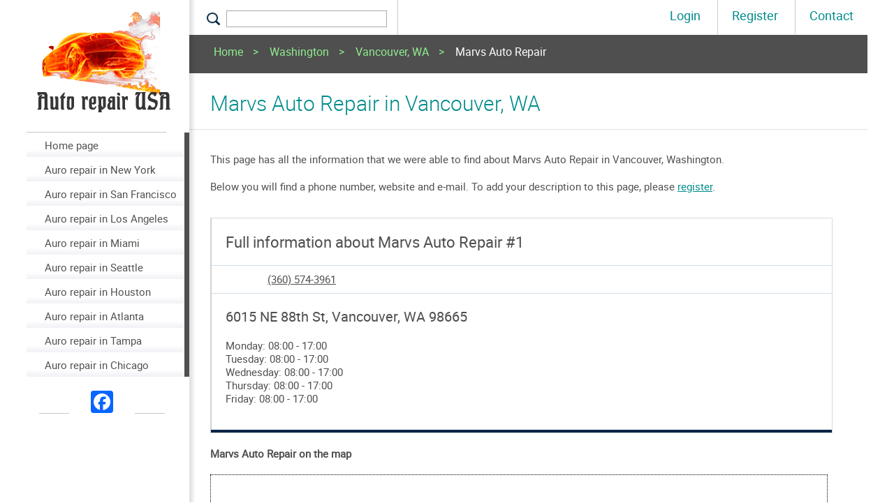

--- FILE ---
content_type: text/html
request_url: https://carrepairus.com/WA/vancouver/marvs-auto-repair/
body_size: 3461
content:
<!DOCTYPE html><html lang="en"><head><meta charset="utf-8"> <meta http-equiv="X-UA-Compatible" content="IE=edge"> <base href="https://carrepairus.com/auto/"> <meta charset="utf-8"> <meta http-equiv="X-UA-Compatible" content="IE=edge"> <meta name="viewport" content="width=device-width, initial-scale=1"> <title>Marvs Auto Repair in Vancouver, WA, 6015 NE 88th St, Vancouver, WA 98665 - Auto repair USA</title> <meta property="og:title" content="Marvs Auto Repair in Vancouver, WA, 6015 NE 88th St, Vancouver, WA 98665 - Auto repair USA" /> <meta name="description" content="Marvs Auto Repair in Vancouver, WA, site, email, 6015 NE 88th St, Vancouver, WA 98665, (360) 574-3961" /> <meta name="keywords" content="Marvs Auto Repair, 6015 NE 88th St, Vancouver, WA 98665, (360) 574-3961, Vancouver, Washington, usa, auto, car, repair, motor, automobile" /> <meta http-equiv="content-type" content="text/html; charset=UTF-8" /> <link rel="canonical" href="https://carrepairus.com/WA/vancouver/marvs-auto-repair/" /> <link rel="stylesheet" href="assets/css/27c8e708c9c1.css"><script src="assets/js/e88760c3baa1.js"></script><link rel="stylesheet" href="templates/pipp/js/slicknav/slicknav.css" /><link rel="stylesheet" type="text/css" href="templates/pipp/css/style.css" media="screen" /><link rel="stylesheet" type="text/css" href="templates/pipp/css/style-responsive.css" media="screen" /> <script async src="https://pagead2.googlesyndication.com/pagead/js/adsbygoogle.js?client=ca-pub-1048206867343408" crossorigin="anonymous"></script></head> <body id="top" class="auto_item unknown other page-archiwum page-boksy-aktualnosci">  <div id="wrapper"> <aside class="left" id="left"><div class="inside"> <a href="/" class="logo"></a><div class="mobile-menu"></div> <nav class="mod_navigation block"> <div style="border-bottom:1px solid #C6C6C6;width:200px">&nbsp;</div> <ul class="level_1" role="menubar"> <li class="submenu trail first"><a class="submenu" role="menuitem" aria-haspopup="true" href="https://carrepairus.com/">Home page</a><i class="rectangle"></i></li> <li class="submenu trail "><a class="submenu" role="menuitem" aria-haspopup="true" href="https://carrepairus.com/NY/new-york/">Auro repair in New York</a><i class="rectangle"></i></li> <li class="submenu trail "><a class="submenu" role="menuitem" aria-haspopup="true" href="https://carrepairus.com/CA/san-francisco/">Auro repair in San Francisco</a><i class="rectangle"></i></li> <li class="submenu trail "><a class="submenu" role="menuitem" aria-haspopup="true" href="https://carrepairus.com/CA/los-angeles/">Auro repair in Los Angeles</a><i class="rectangle"></i></li> <li class="submenu trail "><a class="submenu" role="menuitem" aria-haspopup="true" href="https://carrepairus.com/FL/miami/">Auro repair in Miami</a><i class="rectangle"></i></li> <li class="submenu trail "><a class="submenu" role="menuitem" aria-haspopup="true" href="https://carrepairus.com/WA/seattle/">Auro repair in Seattle</a><i class="rectangle"></i></li> <li class="submenu trail "><a class="submenu" role="menuitem" aria-haspopup="true" href="https://carrepairus.com/TX/houston/">Auro repair in Houston</a><i class="rectangle"></i></li> <li class="submenu trail "><a class="submenu" role="menuitem" aria-haspopup="true" href="https://carrepairus.com/GA/atlanta/">Auro repair in Atlanta</a><i class="rectangle"></i></li> <li class="submenu trail "><a class="submenu" role="menuitem" aria-haspopup="true" href="https://carrepairus.com/FL/tampa/">Auro repair in Tampa</a><i class="rectangle"></i></li> <li class="submenu trail "><a class="submenu" role="menuitem" aria-haspopup="true" href="https://carrepairus.com/IL/chicago/">Auro repair in Chicago</a><i class="rectangle"></i></li> </ul> <a id="skipNavigation22" class="invisible">&nbsp;</a></nav> <nav class="mod_customnav ikony-fejs-jutub block"> <div class="a2a_kit a2a_kit_size_32 a2a_default_style"> <ul class="level_1" role="menubar"><i class="lewa-kreska"></i> <li class="facebook first"><a class="a2a_button_facebook"></a></li> <li class="google "><a class="a2a_button_google_plus"></a></li><i class="prawa-kreska"></i> </ul> </div> <script type="text/javascript" src="//static.addtoany.com/menu/page.js"></script> </nav></div></aside> <div class="right"><div class="lewy-cien"></div> <header id="header"><div class="inside"> <div class="mod_search block"> <form action="https://carrepairus.com/WA/vancouver/marvs-auto-repair/#" method="get"><div class="formbody"><input type="search" id="keywords" class="text" value=""> <input type="submit" id="button" class="submit" value="Search"></div></form></div> <div class="panel-user"> <a class="logowanie pole" href="/system/login/">Login</a> <a class="rejestracja pole" href="/system/register/">Register</a> <a class="rejestracja pole" href="/system/contact/">Contact</a></div> <div class="mod_breadcrumb block"><ul><li><a href="https://carrepairus.com/">Home</a></li> <li><a href="https://carrepairus.com/WA/">Washington</a></li> <li><a href="https://carrepairus.com/WA/vancouver/">Vancouver, WA</a></li> <li class="active last">Marvs Auto Repair</li></ul></div><div class="clear"></div></div></header> <div id="container"> <div id="main"><div class="inside"> <div class="mod_article first last block" id="strona-glowna-archiwum"> <div class="mod_newsreader block"> <h1 class="page-title force">Marvs Auto Repair in Vancouver, WA</h1> <div class="layout_full block"> <div class="ce_text first block"> <script> if (document.body.clientWidth < 728) document.write('<br/><br/>'); </script>   <p> <div style="float:left;margin-right:10px">  </div> <p> This page has all the information that we were able to find about Marvs Auto Repair in Vancouver, Washington.</p><p> Below you will find a phone number, website and e-mail. To add your description to this page, please <a href="/system/register/?source=c1e2857cf0784fa43a896ef1f22b8e1f&page=%2FWA%2Fvancouver%2Fmarvs-auto-repair%2F" target="_blank">register</a>. </p> <div style="clear:both"></div> <br/> <div class="add-list adtype1"> <div class="clearfix ad standard_list_item block image-no"><div class="pasek-bottom"></div> <div class="kontener-tresc"><div class="tresc"><div class="row-1"> <h3 class="name">Full information about Marvs Auto Repair #1</h3> </div> <div class="row-2"> <span class="www"></span> <span class="email"></span> <span class="phone"><a title="Call Marvs Auto Repair" href="tel:3605743961">(360) 574-3961</a></span></div> <div class="row-3 zjawka-tekstu"> <div class="teaser" style="font-size:20px"> <span id="fc809060" itemprop="street-address">6015 NE 88th St, Vancouver, WA 98665</span> </div> <div class="teaser"> <br/> Monday: 08:00 - 17:00<br/> Tuesday: 08:00 - 17:00<br/> Wednesday: 08:00 - 17:00<br/> Thursday: 08:00 - 17:00<br/> Friday: 08:00 - 17:00<br/> &nbsp;</div> </div></div></div></div>    </div> <p><strong>Marvs Auto Repair on the map</strong></p> <a name="eff0bd8b"></a> <div id="vancouver-WA-marvs-auto-repair" style="width:99%;height:300px;border:1px #000 dotted"></div> <p></p> <p><strong>Auto repair company in Vancouver, WA</strong></p> <ul> <li> <a href="https://carrepairus.com/WA/vancouver/anderson-mb-and-company-datsun/">Anderson Mb And Company Datsun in Vancouver, WA</a> &mdash; 1814 NE 99th St, Vancouver, WA 98665 </li> <li> <a href="https://carrepairus.com/WA/vancouver/super-tune/">Super Tune in Vancouver, WA</a> &mdash; 3108 NE 65th St, Vancouver, WA 98663 </li> <li> <a href="https://carrepairus.com/WA/vancouver/car-forensics/">Car Forensics in Vancouver, WA</a> &mdash; 1400 Ne 125th Ave, Vancouver, WA 98684 </li> <li> <a href="https://carrepairus.com/WA/vancouver/mark-s-auto-body/">Mark's Auto Body in Vancouver, WA</a> &mdash; 2803 NE 65th Ave, Vancouver, WA 98661 </li> <li> <a href="https://carrepairus.com/WA/vancouver/vancouver-toyota/">Vancouver Toyota in Vancouver, WA</a> &mdash; 10009 NE Fourth Plain Rd, Vancouver, WA 98662 </li> <li> <a href="https://carrepairus.com/WA/vancouver/bavarian-auto-works/">Bavarian Auto Works in Vancouver, WA</a> &mdash; 6900 NE Hwy 99 Suite D, Vancouver, WA 98665 </li> <li> <a href="https://carrepairus.com/WA/vancouver/jiffy-lube/">Jiffy Lube in Vancouver, WA</a> &mdash; 8720 NE Centerpointe Dr, Vancouver, WA 98665 </li> <li> <a href="https://carrepairus.com/WA/vancouver/orchards-auto-group-inc/">Orchards Auto Group Inc in Vancouver, WA</a> &mdash; 9012 Ne 117th Ave, Vancouver, WA 98662 </li> </ul> <br/> <strong style="font-size:17px;color:gray">Auto Body Shops in Vancouver, WA</strong><br/> <strong style="font-size:17px;color:gray">Auto Repair in Vancouver, WA</strong><br/> <strong style="font-size:17px;color:gray">Brakes in Vancouver, WA</strong><br/> </p> <hr/> <div id="disqus_thread"></div> <script> (function() { var d = document, s = d.createElement('script'); s.src = 'http://carrepairuscom.disqus.com/embed.js'; s.setAttribute('data-timestamp', +new Date()); (d.head || d.body).appendChild(s); })(); </script> <noscript>Please enable JavaScript to view the <a href="https://disqus.com/?ref_noscript" rel="nofollow">comments powered by Disqus.</a></noscript></div> </div></div></div></div></div></div> <footer id="footer" class="clearfix"><div class="inside"> <nav class="mod_customnav regulamin-politykapryw block"> <a href="/" class="invisible">Home Page</a> <ul class="level_1" role="menubar"> <li class="first"><a href="https://carrepairus.com/NM/" class="first" role="menuitem">New Mexico</a></li> <li class="first"><a href="https://carrepairus.com/AZ/" class="first" role="menuitem">Arizona</a></li> <li class="first"><a href="https://carrepairus.com/FL/" class="first" role="menuitem">Florida</a></li> <li class="first"><a href="https://carrepairus.com/NV/" class="first" role="menuitem">Nevada</a></li> <li class="first"><a href="https://carrepairus.com/TX/" class="first" role="menuitem">Texas</a></li> <li class="first"><a href="https://carrepairus.com/UT/" class="first" role="menuitem">Utah</a></li> </ul> </nav> <a href="/" class="autor-migo">&copy; 2019 https://carrepairus.com/</a></div></footer></div><div class="clear"></div></div><script>(function($){ $(document).ready(function(){ $('#left .mod_navigation ul.level_1').slicknav({prependTo:'.mobile-menu'}); }); })(jQuery);</script> <script src="templates/pipp/js/slicknav/jquery.slicknav.min.js"></script> <link rel="stylesheet" href="https://ajax.googleapis.com/ajax/libs/jqueryui/1.11.3/themes/smoothness/jquery-ui.css"> <script src="https://ajax.googleapis.com/ajax/libs/jqueryui/1.11.3/jquery-ui.min.js"></script> <script> jQuery('#keywords').autocomplete({ source: "/ajax?action=search", minLength: 2, select: function(event, ui) { location.href = ui.item.uri; } }); </script> <script src="https://maps.googleapis.com/maps/api/js?v=3.exp&sensor=false"></script> <script src="https://carrepairus.com/js-maps/vancouver/WA/marvs-auto-repair/script.js?v=$"></script> <script type="text/javascript">new Image().src = "//counter.yadro.ru/hit?t52.6;r"+escape(document.referrer)+((typeof(screen)=="undefined")?"":";s"+screen.width+"*"+screen.height+"*"+(screen.colorDepth?screen.colorDepth:screen.pixelDepth))+";u"+escape(document.URL)+";h"+escape(document.title.substring(0,150))+";"+Math.random();</script><script defer src="https://static.cloudflareinsights.com/beacon.min.js/vcd15cbe7772f49c399c6a5babf22c1241717689176015" integrity="sha512-ZpsOmlRQV6y907TI0dKBHq9Md29nnaEIPlkf84rnaERnq6zvWvPUqr2ft8M1aS28oN72PdrCzSjY4U6VaAw1EQ==" data-cf-beacon='{"version":"2024.11.0","token":"5e7ec2cc0a0641ad9630ceca24419b7d","r":1,"server_timing":{"name":{"cfCacheStatus":true,"cfEdge":true,"cfExtPri":true,"cfL4":true,"cfOrigin":true,"cfSpeedBrain":true},"location_startswith":null}}' crossorigin="anonymous"></script>
</body></html>

--- FILE ---
content_type: text/html; charset=utf-8
request_url: https://www.google.com/recaptcha/api2/aframe
body_size: 267
content:
<!DOCTYPE HTML><html><head><meta http-equiv="content-type" content="text/html; charset=UTF-8"></head><body><script nonce="5uozbIpzjD0mveDck6vAgw">/** Anti-fraud and anti-abuse applications only. See google.com/recaptcha */ try{var clients={'sodar':'https://pagead2.googlesyndication.com/pagead/sodar?'};window.addEventListener("message",function(a){try{if(a.source===window.parent){var b=JSON.parse(a.data);var c=clients[b['id']];if(c){var d=document.createElement('img');d.src=c+b['params']+'&rc='+(localStorage.getItem("rc::a")?sessionStorage.getItem("rc::b"):"");window.document.body.appendChild(d);sessionStorage.setItem("rc::e",parseInt(sessionStorage.getItem("rc::e")||0)+1);localStorage.setItem("rc::h",'1768592588641');}}}catch(b){}});window.parent.postMessage("_grecaptcha_ready", "*");}catch(b){}</script></body></html>

--- FILE ---
content_type: text/css
request_url: https://carrepairus.com/auto/templates/pipp/css/style.css
body_size: 12688
content:
@import url(fonts/fonts.css);
/*reset*/
html{color:#000000;background:#fff;}body,div,dl,dt,dd,ul,ol,li,h1,h2,h3,h4,h5,h6,pre,code,form,fieldset,legend,input,textarea,p,blockquote,th,td,figure{margin:0;padding:0;line-height: 100%;}table{border-collapse:collapse;border-spacing:0;}fieldset,img{border:0;}legend, .invisible{display:none;}address,caption,cite,code,dfn,strong,th,var{font-style:normal;}ol,ul{list-style-type:none;}caption,th{text-align:left;}q:before,q:after{content:'';}abbr,acronym {border:0;font-variant:normal;}sup {vertical-align:text-top;}sub {vertical-align:text-bottom;}input,textarea,select{font-family:inherit;font-size:inherit;font-weight:inherit;}input,textarea,select{font-size:100%;}legend{color:#000000;}del,ins{text-decoration:none;}.clear{width: 100%; height: 0px; line-height: 0px; clear: both; float: none!important;}h1,h2,h3,h4,h5,h6{font-weight: normal;}
.invisible{display: none !important;}


/**********************************  GENERAL  *************************************************/
body{overflow-x: hidden; font-size:15px; font-family:'robotoregular'; x-background: url("/templates/pipp/img/tlo.jpg") repeat scroll 0 0#fff;}
a.mask{width: 100%; height: 100%; position: absolute; top: 0; left: 0; text-indent: -999em; overflow: hidden; z-index: 999;}
.left{display: block; float: left;}
.right{display: block; float: right;}
.hide-text{text-indent: -999em; overflow: hidden;}
.clearfix:after {
    visibility: hidden;
    display: block;
    font-size: 0;
    content: " ";
    clear: both;
    height: 0;
    }
/**********************************  LAYOUT  *************************************************/

html,
body {
	max-width: 100%;
}

#wrapper {
	  width: 1204px; 
    margin: 0 auto;
    padding: 0;
}
#wrapper > .left {
	padding-top: 15px;
}
#header .mod_search {
	padding-top: 15px;
	height: 35px;
	padding-right: 15px;
	border-right: 1px solid #ccc;
}
#wrapper > .left {
    position: fixed;
    width: 233px;
    z-index: 100;
}
#wrapper > .right {
	width:971px;
	position: relative;
}
a {
	color: #008B8B;
	outline: none;
	text-decoration: none;
}
.show-map,
a[title="kupuje"] {
    background-color: #e69100;
    color: #fff;
    display: inline-block;
    font-size: 14.5px;
    font-weight: bold;
    line-height: 1.5em;
    text-align: center;
    text-transform: uppercase;
    vertical-align: middle;
    text-decoration: none !important;
    padding: 0 10px;
    border-radius: 3px;
    text-shadow: 1px 1px 1px #555;
}
p:not(.back) a,
.ce_text a {
	text-decoration: underline;
}
img {
    vertical-align: middle;
}
.img-responsive {
	max-width: 100%;
	height: auto; 
}
#main {
	color: #4F4F4F;
	min-height: 580px;
	position: relative;
}
.zrodlo {
	display: none;
}
#wrapper > .left .logo {
	width: 203px;
	height: 157px;
	background: url("/templates/pipp/img/logo.jpg") no-repeat scroll 0 0 #fff;
	margin-left: 10px;
	display: inline-block;
}
#wrapper > .right > .lewy-cien {
	position: absolute;
	left: 0;
	top: 0;
	height: 100%;
	width: 9px;
	background: url("/templates/pipp/img/prawy-menu-cien.png") repeat-y scroll 0 0 transparent;
  z-index: 10;
}
#header {
	border-bottom: 3px solid #4F4F4F;
}
.page-title {
	font-size: 30px;
	font-family: "robotolight";
	border-bottom: 1px solid #e2e2e2;
	padding: 25px 0 20px 30px;
	color: #008B8B;
	margin: 0;
}
.ce_youtube,
.ce_youtube .mejs-inner,
.ce_youtube .mejs-inner > * {
	max-width: 100%;
}
.ce_youtube .mejs-container {
	display: inline-block;
}
.mod_banner {
	overflow: hidden;
}
.mod_banner .banner_flash,
.mod_banner object {
	max-width: 100%;
}
h1 {
	font-size: 31px;
}
h2 {
	font-size: 22px;
}
h3 {
	font-size: 17px;
}
h4 {
	font-size: 14px;
}
h1, h2, h3, h4, p {
  color: #4F4F4F;
}
h1 {
	line-height: 35.5px;
	margin-bottom: 25px;
}
h2 {
	line-height: 27.5px;
	margin-bottom: 25px;
}
h3 {
	line-height: 21.5px;
	margin-bottom: 25px;
}
h4 {
	line-height: 17.5px;
	margin-bottom: 15px;
}
.ce_text h6 {
	border-bottom: 4px solid;
	line-height: 0;
}
p {
	font-size: 16px;
	text-align: justify;
	margin: 20px 0;
}
p.error {
	color: #f00;
}
p img {
	max-width: 100%;
  margin-bottom: 10px;
  margin-top: 10px;
}
.button {
    background-color: #e69100;
    border-radius: 1px;
    color: #fff;
    display: inline-block;
    font-size: 13px;
    line-height: 13px;
    text-align: center;
    text-transform: uppercase;
    vertical-align: middle;
    padding: 10px 20px;
    margin: 20px 20px 20px 0;
} 
.buttons > a,
input.submit,
input.captcha,
input.text {
    border: 1px solid #aaa;
    padding: 2px 8px;
    line-height: 18px;
    display: inline-block;
    color: #003366;
    font-size: 11.4pt;
}
.buttons > a,
input.submit {
	background-color: #008B8B;
	text-shadow: 1px 1px 1px #555;
	color: #fff;
	box-shadow: none;
	border: none;
	cursor: pointer;
}
.buttons > a:hover,
input.submit:hover {
	background-color: #ea9100;
}
.block:after {
    visibility: hidden;
    display: block;
    font-size: 0;
    content: " ";
    clear: both;
    height: 0;
}
.tresc-zakladki > .ce_download.block,
.ce_text.block {
    border-bottom: 1px solid #ddd;
    margin-bottom: 25px;
    padding-left: 50px;
    padding-right: 50px;
    position: relative;
    top: 0;
}
.tresc-zakladki > .ce_download.block {
	border-bottom: none;
}
.ce_table {
	margin-bottom: 25px;
  border-bottom: 1px solid #ddd;
}
.ce_table table thead td,
.ce_text table thead td,
.ce_table table tbody td,
.ce_text table tbody td {
	padding: 5px 8px;
}
.ce_table table thead td,
.ce_text table thead td {
	font-weight: 600;
	border-bottom: 1px solid #e5e5e5;
}
.mod_article > h6,
.mod_article > h5,
.mod_article > h4,
.mod_article > h3,
.mod_article > h2,
.mod_article > h1,
.mod_article > p.back,
.mod_article > .mod_registration,
.mod_article > .mod_iso_orderdetails,
.mod_article > .ce_image,
.mod_article > .mod_personalData,
.mod_article > .mod_iso_orderhistory,
.mod_article > .mod_iso_addressbook,
.mod_article > .mod_iso_checkout,
.mod_article > .mod_search,
.mod_article > .ce_text,
.mod_article > .ce_ChartJSBar,
.mod_article > .ce_ChartJSLine,
.mod_article > .ce_ChartJSPie,
.mod_article > .mod_iso_cart,
.mod_article > .ce_table,
.mod_article > .ce_list,
.mod_article > .ce_gallery,
.mod_article > .ce_dlh_googlemaps,
.mod_article > .ce_hyperlink,
.mod_article > .mod_logout,
.mod_article > .mod_login,
.mod_article > .mod_lostPassword,
.mod_article > .ce_download,
.mod_article > .ce_downloads {
    padding-left: 50px;
    padding-right: 50px;
}
.ce_image img {
	max-width: 100%;
	height: auto;
}
.ce_text > ul:first-child,
.ce_text > p:first-child {
	margin-top:0;
}
.ce_text.block *:not(li) {
    line-height: 1.3em;
}
.ce_text.block.ceny-paliw * {
    line-height: 22.5px;
}
.ce_text > p > img {
	margin: 15px 15px 10px;
}
.ce_text > p > img:first-child {
	margin-top: 0px;
}
.ce_text .warning {
	color: #c55;
}
.ce_text .confirmation {
	color: #090;
}
.ce_text img {
	margin: 15px;
}
.ce_text img[style*="float: left"] {
	margin-left: 0px;
}
.ce_text img[style*="float: right"] {
	margin-right: 0px;
}
.ce_text img:first-child {
	margin-top: 0px;
}
.ce_text table {
	
}
.image_container.float_left {
	display: inline-block;
	float: left;
	margin: 0 30px 30px 0;
}
.mod_newsreader figcaption {
	font-size: 15px;
	color: #4F4F4F;
}
.mod_newsreader .layout_full p,
.mod_newsreader .layout_full h1 {
	color: #4F4F4F;
}
.mod_newsreader p.back,
.mod_newsreader time,
.mod_newsreader .layout_full h1 {
	padding-left: 50px;
}
.mod_newsreader .layout_full .ce_text h1 {
	padding-left: 0px;
}
.mod_newsreader .layout_full > * {
	padding-left: 30px;
}
.mod_newsreader .layout_full p {
	font-size: 15px;
}
.mod_newsreader .image_container.float_left {
    box-sizing: border-box;
    margin-right: 0;
    max-width: 100%;
    padding-left: 50px;
    padding-right: 30px;
    position: relative;
}
.mod_newsreader .image_container.float_left img {
	max-width: 100%;
	max-height: 300px;
	width: auto;
	height: auto;
}
.image_container.float_right {
	display: inline-block;
	float: right;
	margin: 0 0 30px 30px;
}
.image_container.float_below,
.image_container.float_above {
	display: block;
	margin: 30px 0;
}
.ce_gallery ul {
	margin-right: -20px; 
	padding: 0;
}
.ce_gallery ul:after {
    visibility: hidden;
    display: block;
    font-size: 0;
    content: " ";
    clear: both;
    height: 0; 
}
.ce_gallery li {
	display: inline-block;
	margin: 0 20px 20px 0;
	float: left;
	box-shadow:         3px 3px 5px 0px rgba(50, 50, 50, 0.24);
}
.ce_gallery li:hover a {
	box-shadow: inset 0px 0px 69px -4px rgba(10,4,10,1);
}
.ce_gallery li a {
	display: -webkit-box;
	display: -webkit-flex;
	display: -ms-flexbox;
	display: flex; 
}
.padding50 {
  padding: 50px;
}
.mod_article,
.mod_newsreader {
  padding: 5px 0;
}
.padding30,
.page-standard-list #main > .inside > .mod_article {
  padding: 30px;
}

#main .lewa-kolumna {
    border: medium none;
    float: left;
    margin-right: 50px;
    padding: 0 0 0 50px;
    width: 348px;
}
#main .lewa-kolumna.block:after {
    clear: none;
}
#main .prawa-kolumna {
	float: left;
	padding: 0;
    width: 342px;
    margin: 0 50px;
	border: none;
}
#main .prawa-kolumna {
}
table:not(.minicalendar, #Ceny table) {
	width: 100%;
	font-family: "robotolight";
	font-weight: normal;
	border: 1px solid #195587;
	margin: 25px 0;
	color: #008B8B;
}
table:not(.minicalendar, #Ceny table) th,
table:not(.minicalendar, #Ceny table) td {
	padding: 10px;
}
table:not(.minicalendar, #Ceny table) td {
	border-left: 1px solid #93acc2;
	border-bottom: 1px solid #93acc2;
}
table:not(.minicalendar, #Ceny table) td:first-child,
table:not(.minicalendar, #Ceny table) .col_first {
	border-left: none;
}
table:not(.minicalendar, #Ceny table) tr:last-child td,
table:not(.minicalendar, #Ceny table) .row_last td {
	border-bottom: none;
}
table:not(.minicalendar, #Ceny table) th {
    font-size: 20px;
    font-weight: normal;
    color: #fff;
    background-color: #008B8B;
    position: relative;
}
table:not(.minicalendar, #Ceny table) th:before {
	content: "|";
	color: #93acc2;
	position: absolute;
	left: -5px;
}
table:not(.minicalendar, #Ceny table) th.col_first:before {
	display: none;
}
table:not(.minicalendar, #Ceny table) input.captcha,
table:not(.minicalendar, #Ceny table) input.text {
    border: 1px solid #aaa;
    padding: 2px 8px;
    line-height: 18px;
    display: inline-block;
    color: #003366;
    font-size: 11.4pt;
}
table.no-border td,
table.no-border {
	border: medium none;
}
.ce_downloads li > * {
	float: left;
}
.ce_downloads li:after {
    visibility: hidden;
    display: block;
    font-size: 0;
    content: " ";
    clear: both;
    height: 0;
}
.ce_downloads li {
	font-size: 13px;
	margin-bottom: 5px;
}
.akty-prawne .ce_downloads li {
    border-bottom: 2px solid;
    margin-bottom: 10px;
    padding-bottom: 10px;
}
.ce_downloads li .mime_icon {
	margin-right: 5px;
}
.ce_downloads li a {
	font-size: 16px;
	top: 3px;
	position: relative;
}
.ce_downloads ul {
	margin: 20px 0;
}
ul,
ol {
	padding-left: 20px;
	font-size: 16px;
	margin: 20px 0;
	color: inherit;
}
ol {
	list-style-type: decimal;
}
ul li,
ol li {
	margin-bottom: 5px;
}
.ce_text ul {
	list-style-type: initial;
}
ul > ul {
	margin-top: 0;
}
table {
	margin-top: 20px;
	margin-bottom: 20px;
}
table td > p:first-child {
	margin-top: 0;
}
table td > p:only-child {
	margin-bottom: 0;
}
.page-title.force {
  box-sizing: border-box;
	left: 0;
	position: absolute;
	top: -89px;
	width: 100%;
}
#cboxTitle {
	display: none !important;
}


/************* SLICKNAV *************/

.slicknav_menu {
	display: none;
}

/************* SEARCH *************/

#header .mod_search {
    display: inline-block;
    margin-left: 53px;
}
.mod_search .formbody {
    position: relative;
    display: inline-block;
}
#main .mod_search .formbody {
	left: 25px;
}
.mod_search .formbody input.submit {
    border: medium none;
    position: absolute;
    left: -30px;
    top: 1px;
    background: url("/templates/pipp/img/lupa.jpg") no-repeat scroll 0 0 transparent; 
    width: 22px;
    height: 22px;
    text-indent: -9999px;
    cursor:pointer;
}
.mod_search .formbody input.text {
    border: 1px solid #aaa;
    padding: 2px 8px;
    width: 206px;
    line-height: 18px;
    display: inline-block;
    color: #003366;
    font-size: 11.4pt;
}
.mod_search .header {
    margin-bottom: 40px;
}
.mod_search > div > h3 > a {
    font-size: 14.5pt;
}
#main .mod_search form {
	margin-bottom: 10px;
}

#wyszukaj .lock {
    margin: 2px;
    vertical-align: bottom;
}

/****  Okruszki  ****/

.mod_breadcrumb {
	background-color: #4F4F4F;
	font-size: 14px;
	padding-left: 18px;
}
.mod_breadcrumb ul {
	padding: 0;
	margin: 0;
    padding: 16px 17px 15px 0;
}
.mod_breadcrumb li {
    display: inline-block;
    margin-bottom: 0;
}
.mod_breadcrumb li.first {
	display: none;
}
.mod_breadcrumb a {
	color: #90EE90;
    display: inline-block;
    position: relative;
}
.mod_breadcrumb a:after {
    content: ">";
    position: absolute;
    right: -5px;
}
.mod_breadcrumb li.last {
	color: #fff;
}
.mod_breadcrumb li.last,
.mod_breadcrumb a {
    padding: 0 17px 5px;
}
.minicalendar td {
	position: relative;
}
.events-popup {
    background-color: #fff;
    bottom: 73px;
    box-shadow: 1px 2px 24px #757575;
    left: -280px;
    width: 300px;
    padding: 15px;
    position: absolute;
    text-align: left;
    z-index: 100;
}
.events-popup ul {
	margin: 0;
	padding: 0;
}
.events-popup a {
	font-size: 17px;
}
.events-popup li {
    display: inline-block;
    margin-bottom: 10px;
    min-height: 48px;
    padding-left: 52px;
    position: relative;
}
.events-popup img {
	position: absolute;
	left: -3px;
	top: 0;
}
.events-popup a:hover {
	text-decoration: underline;
}
.events-popup .triangle {
    border-color: transparent #fff transparent transparent;
    border-style: solid;
    border-width: 0 40px 40px 0;
    bottom: -39px;
    height: 0;
    position: absolute;
    right: 20px;
    width: 0;
}
.events-popup .triangle-border {
    border-color: transparent #888 transparent transparent;
    border-style: solid;
    border-width: 0 43px 43px 0;
    bottom: -43px;
    height: 0;
    position: absolute;
    right: 19px;
    width: 0;
}
/****  Logowanie  ****/

#main .mod_registration label,
#main .mod_login label {
    display: inline-block;
    padding-right: 10px;
    text-align: right;
}
#main .mod_registration label {
    width: 137px;
}
#main .mod_registration .fields > div {
	margin-bottom: 10px;
}
#main .mod_login label {
    width: 75px;
}
#main .mod_login input {
	margin-bottom: 10px;
}
#main .mod_registration .captcha_text {
	padding-left: 10px
}
#main .mod_registration .submit_container {
    width: 248px;
    text-align: right;
}
#main .mod_lostPassword .submit_container,
#main .mod_login .submit_container,
#main .mod_login .checkbox_container {
    width: 228px;
    text-align: left;
    padding-left: 90px;
}
#main .mod_lostPassword .submit_container {
    width: 228px;
    text-align: left;
    padding-left: 140px;
}
#main .mod_login.logout .submit_container {
    text-align: left;
    padding-left: 0px;
}
#main .mod_login .checkbox_container {
    margin: 10px 0;
}
#main .mod_login .checkbox_container label {
    width: auto;
}
.ce_hyperlink.przypomnij-haslo a {
   display: inline-block;
   margin-top: 10px;
   padding-left: 90px;
}

/****  Glowna nawigacja  ****/

.mod_navigation ul {
    margin: 0;	
    padding: 0;	
}
#wrapper > .left .mod_navigation .level_1 > li {
	height: 35px;
}
#wrapper > .left .mod_navigation .level_1 > li.page-strefa-czlonka-izby > a,
#wrapper > .left .mod_navigation .level_1 > li.page-strefa-czlonka-izby > span {
	background: url("/templates/pipp/img/tlo-li-menu-active.jpg") repeat-x scroll 0 0 #fff; 
}
#wrapper > .left .mod_navigation .level_1 li {
	position: relative;
	margin-bottom: 0;
}
#wrapper > .left .mod_navigation .level_1 {
	position: relative;
}
#wrapper > .left .mod_navigation .level_1 > li > span,
#wrapper > .left .mod_navigation .level_1 > li > a {
    background: url("/templates/pipp/img/tlo-li-menu.jpg") repeat-x scroll 0 bottom #fff;
    display: inline-block;
    position: relative;
    width: 197px;
    height: 15px;
    display: inline-block;
}
#wrapper > .left .mod_navigation .level_1 > li > span:hover,
#wrapper > .left .mod_navigation .level_1 > li > a:hover {
	color: #222;
}
#wrapper > .left .mod_navigation ul a,
#wrapper > .left .mod_navigation ul a.active,
#wrapper > .left .mod_navigation ul span,
#wrapper > .left .mod_navigation ul span.active {
    display: inline-block;
    font-size: 16px;
    padding: 10px 10px 10px 26px;
    text-decoration: none;
    color: #4F4F4F;
	font-size: 15px;
}
#wrapper > .left .mod_navigation .level_1 > li > a,
#wrapper > .left .mod_navigation .level_1 > li > a.active,
#wrapper > .left .mod_navigation .level_1 > li > span,
#wrapper > .left .mod_navigation .level_1 > li > span.active {
	height: 15px;
}
#wrapper > .left .mod_navigation .level_1 > li.trail > .rectangle,
#wrapper > .left .mod_navigation .level_1 > li:hover > .rectangle,
#wrapper > .left .mod_navigation .level_1 > li.active > .rectangle {
    width: 7px;
    height: 35px;
    background-color: #4F4F4F;
    position: absolute;
    right: 0;
    top: 0;
}
#wrapper > .left .mod_navigation .level_4,
#wrapper > .left .mod_navigation .level_3,
#wrapper > .left .mod_navigation .level_2 {
    display: inline-block;
    position: absolute;
    top: 0;
    left: 100%;
    background-color: #4F4F4F;
    display: none;
    white-space: nowrap;
}
#wrapper > .left .mod_navigation .level_2 > li:hover > .level_3,
#wrapper > .left .mod_navigation .level_1 > li:hover > .level_2 {
    display: inline-block;	
}
#wrapper > .left .mod_navigation .level_2 .submenu {
	position: relative;
}
#wrapper > .left .mod_navigation .level_2 a,
#wrapper > .left .mod_navigation .level_2 span {
	color: #fff;
}
#wrapper > .left .mod_navigation .level_2 a:hover,
#wrapper > .left .mod_navigation .level_2 span:hover,
#wrapper > .left .mod_navigation .level_2 a.active,
#wrapper > .left .mod_navigation .level_2 span.active {
	color: #ffb400;
	text-decoration: underline;
}


/************* Slajder *************/


.slajder-article {
	position: relative;
}
.ce_sliderStart p,
.ce_sliderStart h1 {
	margin: 0;
}
.ce_sliderStart {
	position: relative;
	background-color: #4F4F4F;
}
.ce_sliderStart p {
	font-size: 14px;
}
.ce_sliderStart p,
.ce_sliderStart h1 {
	color: #fff;
}
.ce_slajd .zajawka {
    background-color: #4F4F4F;
    bottom: 0;
    box-sizing: border-box;
    color: #fff;
    left: 0;
    padding: 20px 65px 20px 40px;
    position: absolute;
    width: 600px;
}
.ce_sliderStart .slider-control a,
.ce_slajd .zajawka a {
	color: #fff;
	text-decoration: none;
}
.ce_slajd .zajawka .tekst {
    font-size: 14px;
    line-height: 16px;
    margin-top: 20px;
    overflow: hidden;
    height: initial;
}
.ce_slajd .image_container img {
	width: 100%;
	height: auto;
}
.ce_sliderStart .slider-control {
	position: absolute;
	bottom: 24px;
	left: 569px;
}
.ce_sliderStart .slider-control .slider-menu {
	display: none;
}
.do-paliw {
	position: fixed;
	top: 63px; 
	right: 0;
	width: 54px;
	height: 278px;
	background: url("/templates/pipp/img/do_paliw_2.png") no-repeat scroll 0 0 transparent;
	z-index: 10;
}
.ce_sliderStart .slider-wrapper {
	xmax-height: 400px;
}

/************* Aktualnosci *************/

.menu-aktualnosci {
	background-color: #01427A;
	padding: 0 25px 0 35px;
	position: relative;
}
.menu-aktualnosci .kreska {
    background-color: #5e9acd;
    bottom: 1px;
    height: 1px;
    left: 0;
    position: absolute;
    width: 100%;
	z-index: 0;
}
.menu-aktualnosci a,
.menu-aktualnosci {
	color: #fff;
}
.menu-aktualnosci ul {
	width: 100%;
	height: 52px;
	z-index: 1;
	position: relative;
}
.menu-aktualnosci ul,
.menu-aktualnosci ul > li,
.menu-aktualnosci ul > li span,
.menu-aktualnosci ul > li a {
	display: inline-block;
}
.menu-aktualnosci ul li {
    padding: 0 17px;
}
.menu-aktualnosci ul li:last-child {
	padding: 0 0 0 17px;
	position: relative;
}
.menu-aktualnosci ul li span,
.menu-aktualnosci ul a {
    font-size: 15px;
    text-decoration: none;
    padding: 17px 0;
    line-height: 1em;
    color: #5e9acd;
}
.page-aktualnosci .menu-aktualnosci ul li.page-aktualnosci-mix span,
.menu-aktualnosci ul li.active.page-aktualnosci-mix span,
.menu-aktualnosci ul li.page-aktualnosci-mix a:hover {
	border-bottom: 3px solid #fff;
}
.menu-aktualnosci ul li.active.page-prace-izby span,
.menu-aktualnosci ul li.page-prace-izby a:hover {
	border-bottom: 3px solid #F7FE1A;
}
.menu-aktualnosci ul li.active.page-z-kraju span,
.menu-aktualnosci ul li.page-z-kraju a:hover {
	border-bottom: 3px solid #92C101;
}
.menu-aktualnosci ul li.active.page-ze-swiata span,
.menu-aktualnosci ul li.page-ze-swiata a:hover {
	border-bottom: 3px solid #FF9600;
}
.menu-aktualnosci ul li.active.page-legislacja span,
.menu-aktualnosci ul li.page-legislacja a:hover {
	border-bottom: 3px solid #00BAFF; 
}
.menu-aktualnosci ul li.active.page-dla-stacyjniaka span,
.menu-aktualnosci ul li.page-dla-stacyjniaka a:hover {
	border-bottom: 3px solid #ccc;
}
.menu-aktualnosci ul li.active.page-archiwum span,
.menu-aktualnosci ul li.page-archiwum a:hover {
	border-bottom: 3px solid #EF0044;
}
.menu-aktualnosci li.active span,
.menu-aktualnosci li.active a,
.menu-aktualnosci li.last a {
	color: #fff;
}
.menu-aktualnosci li.last span:before,
.menu-aktualnosci li.last a:before {
	content: "|";
	color: #5e9acd;
	position: absolute;
	left: -3px;
}
.menu-aktualnosci li.first span,
.menu-aktualnosci li.first a {
	padding-left: 0;
	padding: 10px 0;
	color: #fff;
}
.menu-aktualnosci li.first {
	margin-right: 130px;
	float: left;
	padding-left: 17px;
	padding-right: 17px;
}
.menu-aktualnosci li.first a, 
.menu-aktualnosci li.first span{
    font-size: 29px;
}

/****  prostokaty wiadomosci  ****/

.page-boksy-aktualnosci .mod_breadcrumb {
	display:none;
}
.page-boksy-aktualnosci.page-archiwum .mod_breadcrumb {
	display:block;
}
.page-boksy-aktualnosci .mod_article {
	padding: 0;
}
.mod_newslist {
	padding: 35px 25px 35px 35px;
	background-color: #01427a;
}
.mod_newsreader time,
.mod_newsarchive time,
.mod_newslist time {
  font-style: italic;
}
.mod_newslist a {
	text-decoration: none;
}
.mod_newslist .kontener {
	margin-right: -15px;
}
.mod_newslist .empty {
	color: #fff;
}
.layout_latest_aktualnosci {
	width: 216px;
	height: 305px;
	color: #008B8B;
	background-color: #ccc;
	padding-bottom: 10px;
	float: left;
	margin: 0 15px 15px 0;
}
.news-baner {
	margin: 0 15px 15px 0;
	display: inline-block;
	float: left;
}
.layout_latest_aktualnosci h2, 
.layout_latest_aktualnosci p {
	margin: 0;
	color: #008B8B;
}
.page-aktualnosci-mix .layout_latest_aktualnosci {
	background-color: #fff;
}
.layout_latest_aktualnosci.arc_5 {
	background-color: #F7FE1A;
}
.layout_latest_aktualnosci.arc_4  {
	background-color: #92C101;
}
.layout_latest_aktualnosci.arc_3  {
	background-color: #FF9600;
}
.layout_latest_aktualnosci.arc_2 {
	background-color: #00BAFF;
}
.layout_latest_aktualnosci.arc_1 {
	background-color: #ccc;
}
.layout_latest_aktualnosci .image_container {
	text-align: center;
	background-color: #fff;
  line-height: 143px;
  height: 143px;
}
.layout_latest_aktualnosci.wyrozniony .image_container {
  line-height: 190px;
  height: 190px;
}
.layout_latest_aktualnosci.image-no .image_container {
  border-bottom: 1px solid #d1dde7;
}
.layout_latest_aktualnosci .image_container a {
  display: -webkit-box;
  display: -webkit-flex;
  display: -ms-flexbox;
  display: flex;
  height: 100%;
  -webkit-box-pack: center;
  -webkit-justify-content: center;
      -ms-flex-pack: center;
          justify-content: center;
  max-width: 100%;
}
body.safari .layout_latest_aktualnosci .image_container a {
	display: inline-block;
}
.page-archiwum .layout_latest_aktualnosci {
	background-color: #EF0044;
}
.layout_latest_aktualnosci.wyrozniony {
	width: 448px;
	max-width: 100%;
}
.layout_latest_aktualnosci .kontener-tresc {
	height: 163px;
	background-color: #fff;
	overflow: hidden;
}
.layout_latest_aktualnosci.image-no .kontener-tresc {
	height: 305px;
}
.layout_latest_aktualnosci.wyrozniony .kontener-tresc {
	height: 115px;
}
.layout_latest_aktualnosci.wyrozniony.image-no .kontener-tresc {
	height: 305px;
}
.layout_latest_aktualnosci .tresc-inner-wrapper {
    height: 100%;
    overflow: hidden;
    position: relative;
    width: 100%;
}
.layout_latest_aktualnosci .tresc-inner {
    position: absolute;
    left: 0;
    top: 0;
    bottom: auto;
    width: 100%;
}
.layout_latest_aktualnosci time {
	font-size: 13px;
}
.layout_latest_aktualnosci.image-no .tresc-inner {
	min-height: 290px;
}
.layout_latest_aktualnosci.wyrozniony.image-no .tresc-inner {
	min-height: 290px;
}
.layout_latest_aktualnosci.image-yes .tresc-inner {
    min-height: 143px;
}
.layout_latest_aktualnosci.wyrozniony.image-yes .tresc-inner {
	min-height: 105px;
}
.layout_latest_aktualnosci .tresc-inner:hover {
    bottom: 0;
    top: auto;
    -webkit-transition: 0.2s;
            transition: 0.2s;
}
.layout_latest_aktualnosci .tresc {
    overflow: hidden;
    padding: 10px 10px 0;
	background-color: #fff;
	height: 143px;
    position: relative;
}
.layout_latest_aktualnosci.image-no .tresc {
	height: 290px;
}
.layout_latest_aktualnosci.wyrozniony .tresc {
	 height: 105px;
    padding: 10px 15px 0;
}
.layout_latest_aktualnosci.wyrozniony.image-no .tresc {
	height: 290px;
}
.layout_latest_aktualnosci .tresc > a {
	padding-bottom: 10px;
}
.layout_latest_aktualnosci h2 {
	
}
.layout_latest_aktualnosci h2 a {
	display: inline-block;
	font-size: 22px;
	padding-bottom: 10px;
	border-bottom: 1px solid #ccc;
	margin-bottom: 10px;
	color: #008B8B;
	width: 100%;
	line-height: 115%;
}
.layout_latest_aktualnosci.image-yes h2 a {
	border-bottom: none;
	padding-bottom: 0;
	margin-bottom: 0;
}
.layout_latest_aktualnosci.wyrozniony h2 a {
	margin-bottom: 0;
	border-bottom: none;
	font-size: 30px;
	line-height: 98%;
}
.layout_latest_aktualnosci .teaser {
	x-height: 97px;
	overflow: hidden;
	color: inherit;
}
.layout_latest_aktualnosci .teaser,
.layout_latest_aktualnosci .teaser p {
	line-height: 142%;
}
.xpage-archiwum.auto_item .mod_newsreader {
	margin-top: 89px;
}
.auto_item .mod_newsreader {
	margin-top: 89px;
}
#zrodlo {
	margin-bottom: 20px;
}

/****  Lista aktualnosci - POD DOLNYM BANEREM  ****/

.pod-dolnym-banerem {
	padding: 25px 25px 25px 35px;
	background-color: #01427a;
}
.pod-dolnym-banerem .mod_tagcloud,
.pod-dolnym-banerem .wnp-pl {
	display: inline-block;
	float: left;
}
.pod-dolnym-banerem .mod_tagcloud {
	padding-left: 20px;
	padding-right: 20px;
	margin-left: 20px;
	background-color: #15588F;
	width: 403px;
}
.pod-dolnym-banerem .mod_tagcloud > h2 {
    color: #fff;
    margin-bottom: 10px;
    margin-top: 5px;
}
ul.cloud li {
	display: inline-block;
}

/****  Lista aktualnosci w zakladce archimum  ****/

.pdf_link {
	display:none;
	padding: 0 50px;
}
.auto_item .mod_article {
	position: relative;
}
.auto_item .pdf_link {
   display: block;
    position: absolute;
    top: 10px;
}
.page-archiwum .mod_newsarchive {
	padding: 30px;
}
.page-archiwum .search-status {
	padding-left: 30px;
}
.standard_list_item.baner {
	display: none;
}
.standard_list_item {
	margin-bottom: 20px;
	position: relative;
	border: 1px solid #d9d9d9;
}
.standard_list_item > div {
	float: left;
}
.standard_list_item .kontener-tresc,
.standard_list_item .kontener-image a,
.standard_list_item .kontener-image {
	display: inline-block;
}
.standard_list_item .kontener-tresc {
	width: 711px;
	color: inherit;
  border-left: 1px solid #ccc;
}
.standard_list_item.image-yes .kontener-tresc {
	min-height: 213px;
}
.standard_list_item.image-no .kontener-tresc {
	width: 100%;
}
.standard_list_item .row-1 {
	padding: 20px 20px 13px 20px;
	border-bottom: 1px solid #d1dde7;
}
.mod_newsarchive .standard_list_item .row-1 {
    border-bottom: medium none;
    box-sizing: border-box;
    height: 143px;
    padding: 10px 20px;
}
.mod_newsarchive .standard_list_item .row-1-inside {
    overflow-y: hidden;
    max-height: 100%;
}
.mod_newsarchive .standard_list_item .row-1 .data {
	margin-bottom: 5px;
}
.mod_newsarchive .standard_list_item .kontener-image .image_container {
	height: 143px;
	line-height: 143px;
	width: 216px;
}
.mod_newsarchive .standard_list_item.image-yes .kontener-tresc {
	 width: 692px;
	 height: 143px !important;
	 min-height: 143px;
}
.mod_newsarchive .standard_list_item.image-no .kontener-tresc {
	 width: 908px;
	 height: 143px !important;
	 overflow-y: hidden;
}
.standard_list_item .row-2 {
	padding: 10px 20px;
	border-bottom: 1px solid #d1dde7;
}
.standard_list_item .row-3 {
	padding: 20px;
	line-height: 15px;
}
.standard_list_item p {
	margin:0;
	padding:0;
	line-height: 15px;
}
.standard_list_item .row-2 .www,
.standard_list_item .row-2 .email,
.standard_list_item .row-2 .firmtype {
	margin-right: 30px;
}
.standard_list_item .tresc .zjawka-tekstu .teaser {
  overflow: hidden;
}
.standard_list_item.doubleSpace .tresc .zjawka-tekstu .teaser {
	height: 118px;
}
.mod_newsarchive .standard_list_item .tresc .zjawka-tekstu .teaser {
	height: 66px;
	height: unset;
  overflow: hidden;
}
.mod_newsarchive .standard_list_item .tresc .zjawka-tekstu .teaser {
	height: 76px;
}
.mod_newsarchive .standard_list_item .pasek-bottom {
    bottom: -3px;
}
.standard_list_item .tresc .name {
	margin-bottom: 6px;
	font-size: 22px;
}
.standard_list_item .tresc .city,
.standard_list_item .tresc .street {
	margin-right: 25px;
}
.standard_list_item .tresc h2 {
	margin-bottom: 20px;
}
.standard_list_item .tresc a {
	color: inherit;
}
.standard_list_item.wyrozniony .tresc h2 a {
	color: #FF9000;
}
.standard_list_item .kontener-image {
	overflow: hidden;
	height: 100%;
}
.standard_list_item .kontener-image .image_container {
	overflow: hidden;
	width: 197px;
  height: 213px;
  line-height: 213px;
  text-align: center;
  display: -webkit-box;
  display: -webkit-flex;
  display: -ms-flexbox;
  display: flex;
  -webkit-box-pack: center;
  -webkit-justify-content: center;
      -ms-flex-pack: center;
          justify-content: center;
}
.standard_list_item .kontener-image .image_container img {
	-webkit-align-self: flex-start;
	    -ms-flex-item-align: start;
	        align-self: flex-start;
}
.standard_list_item .kontener-image a {
    display: inline-block;
    height: 100%;
    max-width: 100%;
    display: -webkit-box;
    display: -webkit-flex;
    display: -ms-flexbox;
    display: flex;
    -webkit-box-pack: center;
    -webkit-justify-content: center;
        -ms-flex-pack: center;
            justify-content: center;
}
.layout_latest_aktualnosci .image_container a img {
    height: auto;
    max-height: 100%;
    max-width: 100%;
    width: auto;
    float: left;
    position: relative;
    -webkit-align-self: flex-start;
        -ms-flex-item-align: start;
            align-self: flex-start;
}
.layout_latest_aktualnosci.wyrozniony .image_container a img {
    max-height: 190px;
    max-width: 448px;
}
.standard_list_item .kontener-image a img {
    height: auto;
    max-height: 100%;
    max-width: 100%;
    width: auto;
    float: left;
    position: relative;
    -webkit-align-self: center;
        -ms-flex-item-align: center;
            align-self: center;
}
.standard_list_item.doubleSpace  .kontener-image .image_container,
.standard_list_item.doubleSpace  .kontener-image a {
	height: 263px;
}

.standard_list_item .wyroznienie-left,
.standard_list_item .wyroznienie-top {
	left: 0;
	top: 0;
}
.standard_list_item .pasek-bottom,
.standard_list_item .wyroznienie-right,
.standard_list_item .wyroznienie-bottom {
	right: 0;
	bottom: 0;
}
.standard_list_item .wyroznienie {
	background-color:#FF9000;
	position: absolute;
	display: none;
	z-index:1;
}
.standard_list_item .pasek-bottom {
	background-color:#012545;
	position: absolute;
	display: inline-block;
	z-index:0;
}
.standard_list_item.wyroznienie .wyroznienie {
	display: inline-block;
}
.standard_list_item .pasek-bottom,
.standard_list_item .wyroznienie-bottom,
.standard_list_item .wyroznienie-top {
	height: 4px;
	width: 100%;
	z-index: 3;
}
.standard_list_item.pakiet-1 .wyroznienie-right,
.standard_list_item.pakiet-1 .wyroznienie-left {
	width: 4px;
	height: 100%;
}
.standard_list_item.pakiet-2 .wyroznienie-right,
.standard_list_item.pakiet-2 .wyroznienie-left {
	width: 4px;
	height: 100%;
}
.standard_list_item.pakiet-3 .wyroznienie-right,
.standard_list_item.pakiet-3 .wyroznienie-left {
	width: 4px;
	height: 100%;
}
.standard_list_item .znacznik {
    background-color: #002544;
    color: #fff;
    font-size: 14px;
    font-weight: bold;
    padding: 3px 11px 3px 7px;
    position: absolute;
    right: 0;
    top: 0px;
    z-index: 3;
    text-transform: uppercase;  
}
/****  Wyszukiwarka  ****/

.mod_search .relevance {
	display: none;
}
.mod_search .wynik {
    border-bottom: 4px solid;
    margin-bottom: 30px;
    padding-bottom: 5px;
}
/****  Stronnicowanie  ****/

.pagination {
	text-align: center;
}
.pagination > p {
	display: none;
}
.pagination ul > li {
	display: inline-block;
	margin-left: -4px;
	font-size: 13px;
}
.pagination ul > li span,
.pagination ul > li a {
    background-color: #01427a;
    display: inline-block;
    font-size: 19px;
    padding: 10px 12px 11px;
}
.pagination ul > li span {
    color: #fff;
    text-decoration: underline;
}
.pagination ul > li a {
    color: #85c7ff;
}
.pagination ul > li.first,
.pagination ul > li.last {
	display: none;
}
.pagination ul > li.previous,
.pagination ul > li.next {
    position: relative;
    top: -10px;
}
.pagination ul > li.previous a,
.pagination ul > li.next a {
	padding: 0;
	display: inline-block;
    position: relative;
    width: 38px;
    height: 34px;
    text-indent: -9999px;
}
.pagination ul > li.previous a {
    background: url("/templates/pipp/img/str_wlewo.jpg") no-repeat scroll 0 0 transparent; 
}
.pagination ul > li.next a {
    background: url("/templates/pipp/img/str_wprawo.jpg") no-repeat scroll 0 0 transparent; 
}

/****  Sonda-ankieta-kalendarz  ****/

/****  Sonda  ****/

#Sonda-ankieta-kalendarz {
  background-color: #15588F;
  border-top: 1px solid #5C8CB2;
  padding: 45px 25px 30px 35px;
  display: -webkit-box;
  display: -webkit-flex;
  display: -ms-flexbox;
  display: flex;
  -webkit-flex-flow: row wrap;
      -ms-flex-flow: row wrap;
          flex-flow: row wrap;
  -webkit-box-pack: center;
  -webkit-justify-content: center;
      -ms-flex-pack: center;
          justify-content: center;
}
#Sonda-ankieta-kalendarz:after {
    visibility: hidden;
    display: block;
    font-size: 0;
    content: " ";
    clear: both;
    height: 0;
}
#Sonda-ankieta-kalendarz > * {
	float: left;
}
#Sonda-ankieta-kalendarz .ce_survey,
#Sonda-ankieta-kalendarz .mod_poll {
    background-color: #fff;
    display: inline-block;
    width: 216px;
    border-bottom: 10px solid #4F4F4F;
    margin-right: 14px;    
}
#Sonda-ankieta-kalendarz .survey-isnot-displayed.mod_poll label .index_3 {
	 margin-left: 147px;
}
#Sonda-ankieta-kalendarz .mod_poll.survey-isnot-displayed,
#Sonda-ankieta-kalendarz .ce_survey.poll-isnot-displayed {
    width: 446px;
}
#Sonda-ankieta-kalendarz .ce_survey .inside,
#Sonda-ankieta-kalendarz .mod_poll .poll_default {
    padding: 15px;
	color: #008B8B;
}
.mod_calendar .title,
#Sonda-ankieta-kalendarz .ce_survey .surveytitle,
#Sonda-ankieta-kalendarz .mod_poll .poll_default .poll_title {
	font-size: 30px;
	padding-bottom: 10px;
	border-bottom: 1px solid #d1dde7;
	margin-bottom: 10px;
	line-height: 22px;
}
#Sonda-ankieta-kalendarz .mod_poll p {
	font-size: 16px;
	margin: 0;
}
#Sonda-ankieta-kalendarz .mod_poll .poll_default .poll_question {
	font-size: 17px;
	height: 118px;
    padding-bottom: 10px;
    border-bottom: 1px solid #d1dde7;
    overflow: hidden;
}
body.safari #Sonda-ankieta-kalendarz .mod_poll .form .widget .radio_container span:nth-child(3) {
	position: relative;
	top: -27px;
}
#Sonda-ankieta-kalendarz .mod_poll .submit_container {
	display: none;
}
#Sonda-ankieta-kalendarz .mod_poll input[type=radio] {
	display: none;
}
#Sonda-ankieta-kalendarz .mod_poll label a {
	color: #acacac;
}
#Sonda-ankieta-kalendarz .mod_poll label a:hover {
	color: #008B8B;
}
#Sonda-ankieta-kalendarz .mod_poll label a,
#Sonda-ankieta-kalendarz .mod_poll label {
	font-size: 30px;
	text-transform: uppercase;
}
#Sonda-ankieta-kalendarz .mod_poll label .index_1 {
	margin: 30px 30px 30px 20px;
	display: inline-block;
}
#Sonda-ankieta-kalendarz .mod_poll.survey-isnot-displayed label .index_1 {
	margin: 30px 30px 30px 146px;
}
#Sonda-ankieta-kalendarz .mod_poll label .index_3 {
	font-size: 18px;
	display: block;
	text-align: center;
	margin-left: 20px;
}
#Sonda-ankieta-kalendarz .mod_poll .confirm {
	margin: 10px 0 0 10px;
}
#Sonda-ankieta-kalendarz .mod_poll .results ul {
	margin-top: 10px;
}
#Sonda-ankieta-kalendarz .mod_poll .results li {
	margin: 5px 10px;
}

/****  Kalendarz  ****/

.mod_calendar {
	max-width: 450px;
	min-height: 297px;
	border-bottom: 10px solid #4F4F4F;
	background-color: #fff;
	font-weight: normal;
	color: #008B8B;
}
.mod_calendar .kontener-minicalendar {
	padding: 15px;
}
.mod_calendar .kontener-minicalendar th.dzien {
	padding-bottom: 10px;
	text-align: center;
}
.mod_calendar .kontener-table {
	padding: 10px 15px 10px 10px;
}
.mod_calendar table {
	width: 100%;
}
.mod_calendar tbody {
	padding: 10px;
}
.mod_calendar td > a {
	font-weight: normal;
	color: #008B8B;
}
.mod_calendar td.active > a {
    background-color: #155890;
    border-radius: 50%;
    color: #fff;
    display: inline-block;
    height: 40px;
    line-height: 39px;
    width: 40px;
}
.mod_calendar .title {
	display: inline-block;
	font-size: 30px;
	width: 100%;
	font-weight: normal;
	margin-bottom: 0;
}
.mod_calendar .month {
	display: inline-block;
	font-size: 23px;
	float: right;
	font-weight: normal;
}
.mod_calendar .month .previous {
	margin-right: 10px;
}
.mod_calendar .month .next {
	margin-left: 10px;
	float: right;
}
.mod_calendar .month .previous,
.mod_calendar .month .next {
	width: 6px;
	height: 23px;
}
.mod_calendar .days {
    font-size: 26px;
    font-weight: normal;
    padding: 0px 0;
    text-align: center;
    width: 75px;
    height: 40px;
}
.page-listawydarzen .mod_calendar {
	margin-top: 40px;
	margin-left: auto;
  margin-right: auto;
	border-top: 1px solid #c2c2c2;
	border-left: 1px solid #c2c2c2;
	border-right: 1px solid #c2c2c2;
}

/****  Ankieta  ****/

#Sonda-ankieta-kalendarz .ce_survey .progressbar_container,
#Sonda-ankieta-kalendarz .ce_survey .surveyhead {
	position: relative;
}
#Sonda-ankieta-kalendarz .ce_survey .surveyhead .surveytitle {
    display: inline-block;
    width: 81%;
}
#Sonda-ankieta-kalendarz .ce_survey.poll-isnot-displayed .surveyhead .surveytitle {
    width: 91%;
}
#Sonda-ankieta-kalendarz .ce_survey .title,
#Sonda-ankieta-kalendarz .ce_survey .pageintroduction,
#Sonda-ankieta-kalendarz .ce_survey .pagetitle {
	display: none;
}
#Sonda-ankieta-kalendarz .ce_survey .strona {
    display: inline-block;
    font-size: 12px;
    margin-top: -1px;
    position: absolute;
    right: 15px;
    top: 1px;
}
#Sonda-ankieta-kalendarz .ce_survey .right-side {
    position: absolute;
    right: 0;
    top: 5px;
    width: 100%;
}
#Sonda-ankieta-kalendarz .ce_survey input[name='next'],
#Sonda-ankieta-kalendarz .ce_survey input[name='prev'] {
    border: medium none;
    cursor: pointer;
    height: 16px;
    position: absolute;
    text-indent: -9999px;
    top: 1px;
    width: 16px;
}
#Sonda-ankieta-kalendarz .ce_survey input[name='next'] {
    background: url("/templates/pipp/img/ankieta-prawo.jpg") no-repeat scroll 6px 2px transparent;
    right: 0;
}
#Sonda-ankieta-kalendarz .ce_survey input[name='prev'] {
    background: url("/templates/pipp/img/ankieta-lewo.jpg") no-repeat scroll 6px 2px transparent;
    right: 32px;
}
#Sonda-ankieta-kalendarz .ce_survey .kontener-start,
#Sonda-ankieta-kalendarz .ce_survey .kontener-finish {
    position: relative;
    left: -15px;
    bottom: -242px;
    width: 216px;
    text-align:center;
}
#Sonda-ankieta-kalendarz .ce_survey.poll-isnot-displayed .kontener-start,
#Sonda-ankieta-kalendarz .ce_survey.poll-isnot-displayed .kontener-finish {
    width: 446px;
}
#Sonda-ankieta-kalendarz .ce_survey input[name='start'],
#Sonda-ankieta-kalendarz .ce_survey input[name='finish'] {
    background: none repeat scroll 0 0 rgba(0, 0, 0, 0);
    border: medium none;
    color: #008B8B /*#acacac*/;
    font-size: 17px;
    cursor: pointer;
    text-shadow: none;
}
#Sonda-ankieta-kalendarz .ce_survey input[name='start']:hover,
#Sonda-ankieta-kalendarz .ce_survey input[name='finish']:hover {
    color: #008B8B;
}
#Sonda-ankieta-kalendarz .ce_survey .question p {
	margin: 0;
}
#Sonda-ankieta-kalendarz .ce_survey .question p,
#Sonda-ankieta-kalendarz .ce_survey .question {
	font-size: 17px;
}
#Sonda-ankieta-kalendarz .ce_survey .widget {
    margin: 20px 0 0;
    padding: 20px 0 0;
	border-top: 1px solid #d1dde7;
	color: #1c3f5d;
}
#Sonda-ankieta-kalendarz .ce_survey .widget > div {
	margin-bottom: 10px;
}
#Sonda-ankieta-kalendarz .ce_survey .widget label {
    position: relative;
    top: -2px;
    margin-left: 5px;
}
#Sonda-ankieta-kalendarz .ce_survey  x-input.radio + label:before {  
    color: #cdcdcd;
    content: "•";
    font-size: 74px;
    left: -27px;
    line-height: 18px;
    position: absolute;
    text-align: center;
    top: -2px;
}  
#Sonda-ankieta-kalendarz .ce_survey  x-input.radio:checked + label:before {  
    color: #1c3f5d;
}
#Sonda-ankieta-kalendarz .ce_survey .widget p.error {
	font-size: 13px;
	color: #f00;
	margin-bottom: 10px;
	margin-top: 0;
}
.zastepcza-mapka {
	width: 446px;
	height: 297px;
	margin-right: 10px;
	overflow:hidden;
}
.zastepcza-mapka .image_container {
	height: 100%;
	text-align: center;
}
#Sonda-ankieta-kalendarz .ce_survey input:not(.submit) {
    margin-bottom: 0;
    min-width: 0;
}

/********************  CENY LOTOS ORLEN - NOTOWANIA WALUT - CENY HURTOWE  ****************/

#Ceny {
	background-color: #4F4F4F;
	font-family: "robotolight";
	border-bottom: 1px solid #1a3d5c;
	width: 100%;
  display: -webkit-box;
  display: -webkit-flex;
  display: -ms-flexbox;
  display: flex;
  -webkit-flex-flow: row nowrap;
      -ms-flex-flow: row nowrap;
          flex-flow: row nowrap;
}
#Ceny .ceny-panel {
	left: 0;
	margin: 0;
	padding: 0 0 20px 0;
	width: 33.22%;
	border: none;
	border-right: 1px solid #1a3d5c;
	float: left;
}
#Ceny .ceny-panel .time-wrapper {
	text-align: center;
	margin: 20px auto 0px;
	line-height: 15px;
}
#Ceny .ceny-panel .time-wrapper time {
	line-height: 15px;
}
#Ceny h3 {
	color: #fff;
	padding: 25px 25px 25px 35px; 
	margin: 0;
	font-size: 30px;
  border-bottom: 1px solid #1a3d5c;
}
#Ceny .kontener-text {
	box-sizing: border-box;
	font-size: 16px;
	background-color: #fff;
	color: #4F4F4F;
	margin: 20px 27px 0;
	padding: 10px 20px 20px 40px;
	font-family: inherit;
	min-height: 275px;
}
#Ceny .kursy-walut .kontener-text {
	padding-top: 20px;
	line-height: 40px;
}
#Ceny .kursy-walut .kurs {
	margin-left: 30px;
}
#Ceny .kursy-walut .kod-waluty {
	margin-right: 30px;
}
#Ceny .ceny-panel table th {
	font-weight: normal;
}
#Ceny .ceny-panel table tr {
	height: 35px;
}
#Ceny .ceny-panel table + p {
	display: none;
}
#Ceny table td:first-child strong {
	font-size: 12px;
  x-background-color: #000;
  color: inherit;
  padding: 3px;	
  border-radius: 3px;
  text-transform: uppercase;
}
.mod_CenyHurtowePaliw table {
	width: 100%;
}
#Ceny .mod_CenyHurtowePaliw .kontener-text {
	x-min-height: 210px;
}
#Ceny table th.fuel,
#Ceny table th.min,
#Ceny table th.sr,
#Ceny table th.max {
	width: 25%;
}
/****  Stopka  ****/

#footer {
	background-color: #4F4F4F;
	color: #fff;
	padding-bottom: 20px;
	position: relative;
}
#footer > .inside > * {
	float:left;
}
#footer .block {
	border-right: 1px solid #1a3d5c;
	border-bottom: 1px solid #1a3d5c;
}
#footer .ceny-panel.block {
	border-bottom: none;
}
#footer .ceny-panel.block .wykresy-wrapper {
	text-align: center;
}
#footer .ceny-panel.block .wykresy {
	color: #fff;
	text-decoration: none;
	margin-left: auto;
	margin-right: auto;
	margin-top: 20px;
	display: inline-block;
}
#footer .ceny-panel table {
	margin: 0;
}
#footer .mod_subscribe {
	width: 410px;
	position: relative;
}
#footer .mod_subscribe .formbody {
	position: relative;
}
#footer .mod_subscribe .formbody .confirm {
    background-color: #4F4F4F;
    color: #fff;
    font-size: 17px;
    height: 35px;
    margin: 0;
    position: absolute;
    z-index: 2;
}
#footer .mod_subscribe .formbody:after {
    visibility: hidden;
    display: block;
    font-size: 0;
    content: " ";
    clear: both;
    height: 0;
}
#footer .mod_subscribe input[name="email"] {
    float: right;
    height: 32px;
    padding: 0 32px 0 10px;
    position: relative;
    right: 0;
    top: 0;
    width: 200px;
    background-color: #4F4F4F;
    color: #fff;
    border: 1px solid #4d6880;
    margin-bottom: 0;
}
#footer .mod_subscribe input[name="email"]:before {
}
#footer .mod_subscribe form:before {
    content: "Newsletter:";
    display: block;
    height: 41px;
    left: 16px;
    position: absolute;
    top: 33px;
    width: 41px;
    font-size: 19px;
}
#footer .mod_subscribe input[name="submit"] {
    background: url("/templates/pipp/img/zapisz_sie_submit.jpg") no-repeat scroll 0 0 transparent;
    border: medium none;
    cursor: pointer;
    height: 29px;
    position: absolute;
    right: 1px;
    text-indent: -9999px;
    top: 1px;
    width: 18px;
}
#footer .mod_subscribe form {
	padding: 25px 20px;
}
#footer .kontener-telefon {
	position: relative;
    width: 334px;
}
#footer .kontener-telefon .mejl {
    bottom: 10px;
    color: #fff;
    left: 178px;
    position: absolute;
}
#footer .kontener-telefon .mejl:hover {
	color: #fff
}
#footer .telefon {
    display: inline-block;
    font-size: 24px !important;
    font-weight: bold;
    height: 34px;
    line-height: 34px;
    padding: 25px 30px 25px 93px;
    vertical-align: middle;
    color: #fff !important;
}
#footer .telefon a {
    color: #fff !important;
}
#footer .telefon:before {
    background: url("/templates/pipp/img/telefon.jpg") no-repeat scroll 0 0 transparent;
    content: "";
    display: block;
    height: 41px;
    margin-left: -54px;
    position: absolute;
    top: 22px;
    width: 41px;
}
#footer ul,
#footer ul li,
#footer h3 {
	margin: 0;
}

/***** Ikony fejsa i jutuba z lewej ******/


.ikony-fejs-jutub a {
    display: inline-block;
    height: 26px;
}
.ikony-fejs-jutub ul {
	padding: 0;
	text-align:center;
}
.ikony-fejs-jutub li.youtube {
	margin-right: 5px;
}
.ikony-fejs-jutub li {
	display: inline-block;
}
.ikony-fejs-jutub a.youtube {
    background: url("/templates/pipp/img/youtube2.png") no-repeat scroll 0 0 / 100% auto transparent;
    width: 30px;
    height: 30px;
}
.ikony-fejs-jutub a.facebook {
    background: url("/templates/pipp/img/facebook2.png") no-repeat scroll 0 0 transparent;
    width: 30px;
    height: 30px
}
.ikony-fejs-jutub a.youtube,
.ikony-fejs-jutub a.facebook {
	border-radius: 3px;
}
.ikony-fejs-jutub .lewa-kreska {
    margin-right:25px;
}
.ikony-fejs-jutub .prawa-kreska {
     margin: 0 17px 0 25px;
}
.ikony-fejs-jutub .prawa-kreska,
.ikony-fejs-jutub .lewa-kreska {
    display: inline-block;
    border-top: 1px solid #c6c6c6;
    width: 43px;
    height: 13px;
    position: relative;
    top: 15px;
}

#footer .newsletter-linkup {
	width: 225px;
}
#footer .spolecznosciowki {
	width: 174px;
	float: left;
}
#footer .spolecznosciowki .level_1 {
    padding: 30px 0 31px;
    text-align: center;
}
#footer .spolecznosciowki li {
	display: inline-block;
	margin-right: 9px;
}
#footer .spolecznosciowki li:last-child {
	margin-right: 0;
}
#footer .spolecznosciowki li a {
	height: 23px;
	display: inline-block;
}
#footer .spolecznosciowki li.facebook a {
    width: 10px;
	background: url("/templates/pipp/img/facebook_stopka.jpg") no-repeat scroll 0 0 transparent;
}
#footer .spolecznosciowki li.youtube a {
    width: 19px;
	background: url("/templates/pipp/img/youtube_stopka.jpg") no-repeat scroll 0 0 transparent;
}
#footer .spolecznosciowki li.tweeter a {
    width: 22px;
	background: url("/templates/pipp/img/tweeter_stopka.jpg") no-repeat scroll 0 0 transparent;
}
#footer .spolecznosciowki li.google-plus a {
    width: 18px;
	background: url("/templates/pipp/img/google_stopka.jpg") no-repeat scroll 0 0 transparent;
}
#footer .ce_toplink {
	border-bottom: 1px solid #1a3d5c;
	float: right;
}
#footer .ce_toplink,
#footer .ce_toplink a {
	display: inline-block;
	width: 48px;
	height: 84px;
}
#footer .ce_toplink a {
	background: url("/templates/pipp/img/do_gory_gran.jpg") no-repeat scroll 0 0 transparent;
}
#footer .ce_toplink a:hover {
	background: url("/templates/pipp/img/do_gory.jpg") no-repeat scroll 0 0 transparent;
}
#footer .autor-migo,
#footer .regulamin-politykapryw {
	border: none;
	padding: 5px 51px 0 35px;
}
#footer .regulamin-politykapryw ul {
	padding: 0;
}
#footer .regulamin-politykapryw li.first {
    margin-right: 20px;	
}
#footer .regulamin-politykapryw li {
	display: inline-block;
}
#footer .autor-migo,
#footer .regulamin-politykapryw li a {
	font-size: 11px;
	color: #008B8B;
	text-transform: uppercase;
}
#footer .autor-migo {
	float: right;
}
#footer .regulamin-politykapryw li a:hover {
	color: #fff;
}

/****  Banery  ****/

.page-boksy-aktualnosci .mod_banner.pod-aktualnosciami,
.page-boksy-aktualnosci .mod_banner.pod-slajderem {
	padding: 35px 25px 25px 35px;
	background-color: #01427A;
	text-align: center;
}
.mod_newslist .mod_banner.pod-slajderem {
	padding: 0;
}

.page-boksy-aktualnosci .mod_banner.pod-aktualnosciami {
	padding-top: 0;
}
.page-boksy-aktualnosci .mod_banner img {
    height: auto !important;
    max-width: 910px;
    width: 100% !important;
}

/************  Najblizsze szkolenia | konferencje, spotkania **********/

.page-konferencje-kalendarium .mod_calendar,
.page-listawydarzen .mod_calendar {
	margin-bottom: 40px;
}
.page-listawydarzen .mod_eventlist p {
	margin: 0;
}
.page-listawydarzen .mod_eventlist {
	padding: 45px 50px 50px 70px;
	background-color: #4F4F4F;
	color: #fff;
}
.page-listawydarzen .mod_eventlist .layout_teaser {
	border-bottom: 1px solid #1a3d5c;
	padding-bottom: 15px;
	margin-bottom: 15px;
}
.page-listawydarzen .mod_eventlist .layout_teaser > * {
	float: left;
}
.page-listawydarzen .mod_eventlist .more {
	float: right;
}
.page-listawydarzen .mod_eventlist .more a {
    background-color: #e69100;
    color: #fff;
    display: inline-block;
    font-size: 23.5px;
    font-weight: bold;
    height: 42px;
    line-height: 42px;
    text-align: center;
    text-transform: uppercase;
    vertical-align: middle;
    width: 157px;
    border-radius: 3px;
    text-shadow: 1px 1px 1px #555;
}
.page-listawydarzen .mod_eventlist > h1 {
	display: none;
}
.page-listawydarzen .mod_eventlist .kontener-img,
.page-listawydarzen .mod_eventlist .teksty,
.page-listawydarzen .mod_eventlist .more,
.page-listawydarzen .mod_eventlist .date {
	display: inline-block;
}
.page-listawydarzen .mod_eventlist .teksty {
    max-width: 515px;	
}
.page-listawydarzen .mod_eventlist .date {
	color: #ffb400;
	font-size: 20px;
	height: 48px;
	padding: 0 12px 0 5px;
	border-right: 1px solid #1a3d5c;
	margin-right: 15px;
}
.page-listawydarzen .mod_eventlist .kontener-img {
	height: 48px;
    width: 48px;
	margin-right: 15px;
}
.page-listawydarzen .mod_eventlist .kontener-img > img {
}
.page-listawydarzen .mod_eventlist .tytul {
	font-size: 20px;
	margin-bottom: 7px;
	color: #fff;
}
.page-listawydarzen .mod_eventlist .teaser p,
.page-listawydarzen .mod_eventlist .teaser {
	font-size: 16px; 
	color: #77acd9;
}
.auto_item.page-listawydarzen #main > .inside > .page-title {
	display: none;
}
.page-listawydarzen .mod_eventreader ul {
	padding: 0 0 0 20px;
	margin: 0;
}
.page-listawydarzen .mod_eventreader {
	margin-bottom: 55px;
}
.page-listawydarzen .mod_eventreader .kontener-zakladki {
	border-bottom: 1px solid #e2e2e2;
	height: 50px;
}
.page-listawydarzen .mod_eventreader .kontener-tresc {
	padding: 45px 0 55px 0;
}
.page-listawydarzen .mod_eventreader .zakladki {
	text-align: center;
}
.page-listawydarzen .mod_eventreader .zakladki li {
	display: inline-block;
	margin-right: 50px;
	height: 55px;
	margin-bottom: 0;
}
.page-listawydarzen .mod_eventreader .zakladki a {
	color: #008B8B;
	font-size: 15px;
	padding: 17px 17px 16px;
	font-family: "robotolight";
	display: inline-block;
}
.page-listawydarzen .mod_eventreader .zakladki .ui-tabs-active a,
.page-listawydarzen .mod_eventreader .zakladki a:hover {
	border-bottom: 3px solid #66d6ff;
}
.mod_eventreader .back {
	display: none;
}
.mod_eventreader .pasek-sklepu {
	background-color: #4F4F4F;
	padding: 20px 50px 15px;
	color: #fff;
}
.mod_eventreader .pasek-sklepu .przycisk,
.mod_eventreader .pasek-sklepu .cena-ilosc {
	display: inline-block;
}
.mod_eventreader .pasek-sklepu .cena {
	font-size: 32px;
	margin-bottom: 5px;
}
.mod_eventreader .pasek-sklepu .cena .currency {
	color: #fff;
}
.mod_eventreader .pasek-sklepu .liczba {
	color: #ffcc00;
}
.mod_eventreader .pasek-sklepu .ilosc {
	font-size: 21px;
}
.mod_eventreader .pasek-sklepu .kontener-przycisk {
	float: right;
	line-height: 55px;
	vertical-align: middle;
}
.mod_eventreader .pasek-sklepu .przycisk {
	background-color: #e69100;
	border-radius: 3px;
	color: #fff;
	display: inline-block;
	font-size: 23.5px;
	font-weight: bold;
	height: 42px;
	line-height: 42px;
	text-align: center;
	text-shadow: 1px 1px 1px #555;
	text-transform: uppercase;
	vertical-align: middle;
	padding: 0 10px;
}
.page-listawydarzen #container {
	margin-bottom: 20px;
}
.tresc-zakladki > p {
    padding-left: 50px;
    padding-right: 50px;
}

/******************  Baza firm  ****************/

.lista-firm #main > .inside > .mod_article {
	padding: 10px 30px 30px 30px;
}
.dodaj-firme .ce_download.formularz {
	margin-bottom: 30px;
	padding-bottom: 20px;
}
.dodaj-firme .ce_download.formularz h3 {
	margin-bottom: 15px;
}
.dodaj-firme .mod_firmForm form {
	margin-bottom: 20px;
}
.dodaj-firme .mod_firmForm form .submit {
    background-color: #008B8B;
    border: medium none;
    border-radius: 1px;
    box-shadow: none;
    color: #fff;
    cursor: pointer;
    display: inline-block;
    font-size: 14px;
    height: 24px;
    padding: 0 3px;
    text-align: center;
    text-shadow: 1px 1px 1px #555;
    text-transform: uppercase;
}
.dodaj-firme .mod_firmForm form .submit:hover {
    background-color: #e69100;
}
.dodaj-firme .mod_article > .ce_download:after,
.dodaj-firme .mod_article > .mod_firmForm:after {
    clear: both;
    content: " ";
    display: block;
    font-size: 0;
    height: 0;
    visibility: hidden;
}
.dodaj-firme .mod_article > .ce_download,
.dodaj-firme .mod_article > .mod_firmForm {
    border-bottom: 1px solid #ddd;
    margin-bottom: 25px;
    padding-left: 50px;
    padding-right: 50px;
    position: relative;
    top: 0;
}
.dodaj-firme .mod_article > .mod_firmForm input.text {
	width: 300px;
}
.lista-firm .page-title {
	border-bottom: none;
	padding-bottom: 5px;
}
.lista-firm .firm-types-search {
	border-bottom: 1px solid #ddd;
	padding: 0 0 25px 30px;
  margin-left: -30px;
  margin-right: -30px;
  margin-bottom: 25px;
}
.lista-firm select.firm-types {
	min-width: 400px;
	padding: 1px 10px;
	max-height: 500px;
}
#firm-search:before {
    background: url("/templates/pipp/img/lupa.jpg") no-repeat scroll 0 0 transparent;
    content: "";
    display: block;
    height: 22px;
    left: 24px;
    position: absolute;
    top: 22px;
    width: 23px;
}
#firm-search {
    border: 1px solid #aaa;
    padding: 2px 8px;
    width: 206px;
    line-height: 18px;
    display: inline-block;
    color: #003366;
    font-size: 11.4pt;
    margin-left: 8px;
    margin-right: 30px;
}
.firm-types-search .lupa,
#firm-search {
  float: right;
}
.firm-types-search .lupa {
  cursor: pointer; 
}
.page-archiwum .search-status,
.firm-types-search .search-status {
    margin-bottom: 10px;
    margin-top: 40px;
    display: inline-block;
}
.firm-map {
	width: 100%;
	height: 300px;
	display: none;
}
.mod_producerslist .standard_list_item .show-map {
  color: #fff;
  margin-left: 30px;
  position: absolute;
  right: 10px;
}

/******************  Ogloszenia  ****************/

.ogloszenia-moje-ogloszenia #main .mod_article {
	padding: 30px;
}
.page-strefa-czlonka-izby #main .mod_newsarchive,
.page-lista-ogloszen #main .mod_article {
	padding: 30px;
}
.pozioma-podnawigacja .page-title {
	border-bottom: none;
}
.pozioma-podnawigacja #main .mod_navigation {
    border-bottom: 1px solid #e2e2e2;
    height: 34px;
}
.pozioma-podnawigacja #main .mod_navigation ul {
	display: inline-block;
	position: relative;
	padding-left: 30px;
}
.pozioma-podnawigacja #main .mod_navigation li {
    display: inline-block;
    height: 55px;
    margin-bottom: 0;
    margin-right: 5px;
}
.pozioma-podnawigacja #main .mod_navigation li a {
    color: #008B8B;
    display: inline-block;
    font-family: "robotolight";
    font-size: 15px;
    padding: 5px 20px 12px;
}
.pozioma-podnawigacja #main .mod_navigation li.active a,
.pozioma-podnawigacja #main .mod_navigation li a:hover {
    border-bottom: 3px solid #66d6ff;
}
.page-standard-list.auto_item #main > .inside > .page-title {
    display: none;
}
.page-standard-list.auto_item #main > .inside > .mod_article {
	padding: 0;
}

/****  Strefa czlonka izby - spotkania  ****/

.pozioma-podnawigacja.auto_item #main > .inside > .page-title,
.pozioma-podnawigacja.auto_item #main > .inside > .mod_navigation {
	display: none;
}
.pozioma-podnawigacja.auto_item #main > .inside > .mod_article {
	padding: 0;
} 

/****  Strefa czlonka izby - wizytowki czlonkow  ****/

.mod_MembersList .kontener-image {
    height: 213px;
    width: 197px;
}

/****  Strefa czlonka izby - prezentacja nowych czlonkow  ****/
.mod_ArticleListPippPresentation {
	padding: 30px;
}
.mod_ArticleListPippPresentation ul {
	padding: 0;
	margin: 0;
}

/****  Naglowek - logowanie  ****/

.panel-user {
    display: inline-block;
    position: absolute;
    right: 0;
    color: #008B8B;
}
.panel-user .pole {
    display: inline-block;
    padding: 15px 20px 19px;
    font-size: 18px;
}
.panel-user .koszyk {
	border-right: 1px solid #ccc;
}
.panel-user .wyloguj,
.panel-user .rejestracja {
	border-left: 1px solid #ccc;
}
.panel-user .user-name {
	font-weight: bold;
}

/****  SKLEP - kategorie  ****/

#sklep-internetowy {
	padding: 40px 55px;
}
ul.sklep-kategorie {
    display: inline-block;
    margin-right: -25px;
}
.sklep-kategorie li {
	display: inline-block;
	text-align: center;
	width: 266px;
	border:1px solid #a1a1a1;
	margin: 0 25px 25px 0;
	float: left;
	position: relative;
}
.sklep-kategorie li .kreska {
    border-top: 1px solid #d1dde7;
    display: inline-block;
    height: 10px;
    width: 245px;
}
.sklep-kategorie li .img {
	width: 226px;
	height: 248px;
}
.sklep-kategorie li .title {
	font-size: 22px;
	padding: 5px 5px 15px;
	display: inline-block;
}
.sklep-kategorie li:hover .wyroznienie {
    display: inline-block;
}
.sklep-kategorie li:hover .pasek-bottom {
    display: none;
}
.sklep-kategorie .wyroznienie-bottom {
    bottom: 0;
    right: 0;
}
.sklep-kategorie .pasek-bottom {
    bottom: 0;
    right: 0;
}
.sklep-kategorie .wyroznienie-right {
    bottom: 0;
    right: -2px;
}
.sklep-kategorie .wyroznienie-left {
    left: -2px;
    top: 0;
}
.sklep-kategorie .wyroznienie-top {
    left: 0;
    top: -2px;
}
.sklep-kategorie .pasek-bottom {
    background-color: #012545;
    display: inline-block;
    position: absolute;
    z-index: 0;
}
.sklep-kategorie .wyroznienie {
    background-color: #ff9000;
    display: none;
    position: absolute;
    z-index: 1;
}
.sklep-kategorie .pasek-bottom {
    height: 4px;
    width: 100%;
}
.sklep-kategorie .wyroznienie-top, 
.sklep-kategorie .wyroznienie-bottom {
    width: 100%;
    height: 4px;
}
.sklep-kategorie .wyroznienie-right, 
.sklep-kategorie .wyroznienie-left {
    width: 4px;
    height: 100%;
}

/****  SKLEP - lista towarow  ****/

.mod_iso_productlist {
	padding: 23px 30px;
}
.product_list {
	  display: -webkit-box;
	  display: -webkit-flex;
	  display: -ms-flexbox;
	  display: flex;
    -webkit-flex-flow: row wrap;
        -ms-flex-flow: row wrap;
            flex-flow: row wrap;
    -webkit-box-pack: left;
    -webkit-justify-content: left;
        -ms-flex-pack: left;
            justify-content: left;
    margin-right: -25px;
}
.product_list .product {
    border: 1px solid #a1a1a1;
    display: inline-block;
    float: left;
    margin: 0 15px 15px 0;
    position: relative;
    text-align: center;
    width: 217px;
    position: relative;
}
.product_list .product .title {
	text-align: left;
    display: inline-block;
    font-size: 22px;
    padding: 5px 5px 15px;
    width: 185px;
    border-bottom: 1px solid #d1dde7;
    margin-bottom: 0;
}
.product_list .product .price,
.product_list .product .submit_container {
    display: inline-block;
}
.product_list .product .options {
    margin-bottom: 15px;
    text-align: center;
}
.product_list .product .options label {
    font-size: 13px;
    margin-right: 0px;
    vertical-align: bottom;
    color: #008B8B;
    min-width: auto;
    width: auto;
    padding-right: 0px;
}
.product_list .product .options input.radio {
	margin-bottom:0;
}
.product_list .product .price {
	font-size: 22px;
	color: #008B8B;
	float: right;
}
.product_list .product .price .juzod {
	font-size: 16px;
}
.product_list .product .price .currency {
	font-size: 12px;
}
.product_list .product .przyciski-cena {
	padding: 15px 10px 15px;
	text-align: left;
}
.submit.add_to_cart {
    background-color: #008B8B;
    border-radius: 1px;
    box-shadow: none;
    color: #fff;
    display: inline-block;
    font-size: 14px;
    height: 25px;
    padding: 0 3px;
    text-align: center;
    text-shadow: 1px 1px 1px #555;
    text-transform: uppercase;
    vertical-align: middle;
    border: medium none;
    cursor: pointer;
}
.submit.add_to_cart:hover {
    background-color: #e69100;
}
#NawigacjaObokTytulu {
	position: absolute;
	right: 0;
	top: 0;
	padding: 33px 20px 0 0;
}
#NawigacjaObokTytulu select,
#NawigacjaObokTytulu option {
	color: #008B8B;
    height: 25px;
}
#NawigacjaObokTytulu .submit {
    vertical-align: top;
    height: 25px;
}
/****  SKLEP - strona produktu  ****/

.produkty.auto_item #main > .inside > .page-title {
	display: none;
}
.produkty.auto_item .product .page-title {
	width: 720px;
	border-right: 1px solid #9F9F9F;
    left: -30px;
    top: -25px;
    position: relative;
}
.produkty.auto_item .product p.back {
	display:inline-block;
	float: right;
	font-size: 18px;
	padding: 25px 20px 20px;
	margin: 0;
	border-bottom: 1px solid #e2e2e2;
    position: relative;
    right: -30px;
    top: -25px;
}
.produkty.auto_item .product {
	padding: 25px 30px;
}
.produkty.auto_item .product .main-image {
	border: 1px solid #ccc;
}
.produkty.auto_item .product .left {
	margin-right: 12px;
	margin-bottom: 20px;
}
.produkty.auto_item .product .left .image_container {
    position: relative;
    width: 100%;
}
.produkty.auto_item .product .left .image_container a {
   display: inline-block;
    width: 100%;
}
.produkty.auto_item .product .left .image_container a img {
    height: auto;
    max-width: 100%;
}
.produkty.auto_item .product .right {
	width: 469px;
	margin-bottom: 20px;
}
.produkty.auto_item .product .galeria-miniatur {
	width: 407px;
	margin-right: -20px;
	display: inline;
}
.produkty.auto_item .product .galeria-miniatur .image_container {
	display:inline-block;
	float: left;
	padding: 20px 23px 0 0;
	position: relative;
	width:120px;
	height:123px;
}
.produkty.auto_item .product .galeria-miniatur .image_container .cboxElement {
	overflow: hidden;
	display:inline-block;
	width:120px;
	height:123px;
	border: 1px solid #ccc;
	line-height: 123px;
}
.xx-produkty.auto_item .product .galeria-miniatur .image_container .cboxElement img {
	position: absolute;
	margin: auto;
	left:0;
	right:0;
	left:0;
	bottom:0;
}
.produkty.auto_item .product .product-name {
	font-size: 32px;
	color: #002749;
	margin-bottom: 20px;
}
.produkty.auto_item .product .description p,
.produkty.auto_item .product .description {
	color: #002749;
}
.produkty.auto_item .product .offer {
	border-bottom: 1px solid #ccc;
	border-top: 1px solid #ccc;
	padding: 25px 0;
	margin: 40px 0 25px 0;
}
.produkty.auto_item .product .price {
	font-size: 28px;
}
.produkty.auto_item .product .options {
	margin-bottom: 20px;
}
.produkty.auto_item .product .price .currency {
	font-size: 20px;
}
.produkty.auto_item .product .submit_container .submit {
    background-color: #e69100;
    border-radius: 3px;
    color: #fff;
    display: inline-block;
    font-size: 23.5px;
    font-weight: bold;
    height: 42px;
    line-height: 42px;
    text-align: center;
    text-shadow: 1px 1px 1px #555;
    text-transform: uppercase;
    vertical-align: middle;
    padding-right: 8px;
    padding-left: 8px;
}
.produkty.auto_item .product .options label {
	margin-right: 5px;
}

/****  Proces zakupowy  ****/

#kasa {
	padding-top: 30px;
}
.mod_iso_checkout .error {
	color: #f00;
}
.mod_iso_checkout .mandatory ~ div,
.mod_iso_checkout .mandatory {
	position: relative;
}
.mod_iso_checkout .error > p.error {
  display: inline-block;
  position: absolute;
  top: -25px;
  z-index: 2;
}
.mod_iso_checkout .info_container {
	margin: 40px 0;
}
.mod_iso_checkout .info_container h3 {
	border-top: 1px solid #ccc;
}
.mod_iso_checkout a.edit {
	margin: 5px 0;
	display: inline-block;
}
.mod_iso_checkout select,
.mod_iso_checkout option {
    color: #008B8B;
}
.mod_iso_checkout table input {
	width: 50%; 
}
.mod_iso_checkout .steps ol {
	text-align: center;
	margin-bottom: 40px;
}
.mod_iso_checkout .steps li {
	display: inline-block;
	font-size: 20px;
	margin-right: 50px;
}
.mod_iso_checkout .steps li.active {
	font-weight: bold;
}
.mod_iso_checkout .steps li:after {
	content: ">";
	left: 20px;
	position: relative;
	font-weight: normal;
}
.mod_iso_checkout .steps li.last:after {
	display: none;
}
.mapka-kontakt {
	height: 400px;
}


/********************************  WYKRESY  *************************************/


.ce_ChartJSBar,
.ce_ChartJSLine,
.ce_ChartJSPie {
	text-align: center;
}
.x-ce_ChartJSPie canvas {
	max-width: 100%; 
	max-height: 100%;
	max-height: calc(width);
}
.ce_ChartJSBar .canvas-wrapper,
.ce_ChartJSLine .canvas-wrapper,
.ce_ChartJSPie .canvas-wrapper {
    margin-left: auto;
    margin-right: auto;
    text-align: center;
}
.chart-legend {
	text-align: center;
	margin-top: 5px;
}
.ce_ChartJSPie .chart-legend {
	margin-top: 15px;
}
.chart-legend li {
	display: inline-block;
	margin-left: 15px;
}
.chart-legend li i {
	display: inline-block;
	width: 10px;
	height: 10px;
	margin-right: 5px;
}


/********************************  KOSZYK  *************************************/

.towary-koszyk {
	width: 100%;
}
.towary-koszyk td {
	text-align: center;
}
.towary-koszyk tbody td {
	border: 1px solid #e5e5e5;
	padding: 10px;
}
.towary-koszyk tbody td.image {
	padding: 0;
}
.towary-koszyk tbody td.price,
.towary-koszyk tbody td.quantity,
.towary-koszyk tbody td.image,
.towary-koszyk tbody td.remove {
	width: 1px;
	white-space: nowrap;
}
.towary-koszyk tfoot tr:first-child td {
	padding-top: 20px;
}
.towary-koszyk td.name {
	text-align: left;
}
.towary-koszyk tfoot td.col_3,
.towary-koszyk tfoot td.remove,
.towary-koszyk td.tax {
	display: none;
}
.towary-koszyk td.quantity input {
	text-align: center;
  min-width: 30px;
  width: 30px;
}
.towary-koszyk td.price,
.towary-koszyk tfoot td.name {
	text-align: right;
}
.mod_iso_cart .submit_container {
	text-align: right;
	margin-top: 50px;
}
.formbody label,
.mod_iso_checkout label {
    width: 125px;
    display: inline-block;
    padding-right: 10px;
    text-align: right;
}
.formbody select,
.formbody input:not(.submit),
.mod_iso_checkout select,
.mod_iso_checkout input:not(.submit) {
    margin-bottom: 10px;
    min-width: 230px;
}
.formbody .checkbox_container input,
.formbody .radio_container label,
.formbody .radio_container input.radio,
.mod_iso_checkout input.radio {
   min-width: initial;
   width: auto;
   padding-right: auto;
}
.mod_iso_checkout .radio_container {
	margin-bottom: 20px;
}
.mod_iso_checkout .radio_container > span {
	display: block;
	margin-bottom: 20px;
}
.mod_iso_checkout .shippingaddress {
	margin-top: 40px;
}
.mod_iso_checkout .radio_container label {
	text-align: left;
	width: 175px;
}
.mod_iso_checkout .radio_container input {
    margin: 0 10px 0 0;
    vertical-align: top;
}
.formbody p.error,
.mod_iso_checkout p.error {
	display: block;
	font-size: 13px;
	x-min-width: 280px;
}
.table-responsive {
    overflow-y: hidden;
    overflow-x: auto;
    width: 100%;
    min-height: 0.01%;
}


/********************************  KSIAZKA ADRESOWA  *************************************/

.mod_iso_addressbook .buttons {
	margin-bottom: 10px;
}
.mod_iso_addressbook .submit_container {
	margin-top: 20px;
	padding-left: 140px;
}
.mod_iso_addressbook > div {
	margin-bottom: 25px;
}
.mod_iso_addressbook > p:first-child {
	margin: 0 0 40px 0;
}


/********************************  EDYTUJ DANE  *************************************/

.mod_personalData .formbody label {
	min-width: 150px;
}
.mod_personalData .submit_container {
  padding-left: 165px; 
}

/********************************   HISTORIA ZAMOWIEN  *************************************/

.mod_iso_orderhistory table {
	width: 100%;
}
.mod_iso_orderhistory table td {
	padding: 3px 5px;
	white-space: nowrap;
}
.mod_iso_orderhistory table tr:first-child td {
	padding-top: 15px;
}
.mod_iso_orderhistory table th {
	border-bottom: 1px solid #e5e5e5;
	padding: 15px 5px;
}

/********************************  PRINT  *************************************/
@media print {
    
}





--- FILE ---
content_type: text/css
request_url: https://carrepairus.com/auto/templates/pipp/css/style-responsive.css
body_size: 2720
content:


/**********************************************/
/***************** 1200px *********************/
/**********************************************/


@media screen and (max-width: 1204px) {
  #wrapper {
    width: 970px; 
  }
  #wrapper > .right {
    width: 737px;
  }
	.menu-aktualnosci li.first {
	    margin-right: 0px;
	}
	.menu-aktualnosci ul li {
	    padding: 0 9px;
	}
	.mod_newslist {
	    padding: 35px 20px 35px 30px;
	}
	div.wnpdiv85 {
	 width: 338px !important;
	}
	.pod-dolnym-banerem .mod_tagcloud {
	    width: 261px;
	}
	#Sonda-ankieta-kalendarz .ce_survey {
	    margin-right: 0px;    
	}
	.mod_calendar {
	  margin-top: 10px;
	}
	#Ceny .kursy-walut .kod-waluty {
	    margin-right: 6px;
	}
	#Ceny .kontener-text {
	    padding: 10px 20px 20px 25px;
	    font-size: 14px;
	}
	#Ceny h3 {
	    font-size: 25px;
	}
	#footer .kontener-telefon {
	    width: 325px;
	}
	#footer .spolecznosciowki {
	    width: 362px;
	}
	#footer .mod_subscribe {
	    border-right: medium none;
	    width: 100%;
	}
	#footer .mod_subscribe input[name="email"] {
	    width: 75%;
	}
	.page-listawydarzen .mod_eventlist .teksty {
	    max-width: 474px;
	}
	.page-listawydarzen .mod_eventlist .more {
	    margin-top: 10px;
	}
	.produkty.auto_item .product .page-title {
	    width: 480px;
	}
	.produkty.auto_item .product .right {
	    width: 390px;
	}
	.produkty.auto_item .product .left {
	    width: 265px;
	}
  #NawigacjaObokTytulu {
    box-sizing: border-box;
    padding: 20px 0 0 30px;
    width: 100%;
  }
  .page-profil-uzytkownika:not(.auto_item) .page-title,
  .produkty:not(.auto_item) .page-title {
      font-size: 22px;
      height: unset !important;
      padding: 55px 0 20px 30px;
  }
  .standard_list_item .kontener-tresc {
      width: 477px;
      border-left: 1px solid #d1dde7;
  }
  .menu-aktualnosci li.first a, 
  .menu-aktualnosci li.first span{
      font-size: 23px;
	    padding: 13px 0;
  }
  .menu-aktualnosci li.first {
      padding-left: 9px;
      padding-right: 9px;
  }
	.ceny-panel *,
	.ce_text.block.ceny-paliw * {
	    font-size: 12px;
	}
	.mod_newsarchive .standard_list_item.image-yes .kontener-tresc {
	    width: 458px;
	}
	.mod_newsarchive .standard_list_item.image-no .kontener-tresc {
	    width: 674px;
	}
  .mod_iso_checkout .steps li {
   font-size: 17px;
  }
}


/**********************************************/
/***************** 991px **********************/
/**********************************************/


@media screen and (max-width: 991px) {
  #wrapper {
      width: 760px; 
  }
  #wrapper > .left {
    position: relative;
    width: 100%;
  }
  #wrapper > .right {
		 margin-right: 10px;
  }
	.slicknav_menu {
	  display: block;
	}
	#left .mod_navigation {
	 display: none;
	}
  .mobile-menu {
    float: right;
    width: 500px;
    margin-bottom: 20px;
  }
	.ikony-fejs-jutub,
	.ikony-fejs-jutub ul {
	    padding: 0;
	    text-align: center;
	    display: inline-block;
	}
	.ikony-fejs-jutub .lewa-kreska {
	   margin-left: 10px;
	   margin-right: 18px;
	}
	#wrapper > .right > .lewy-cien {
	 background: none;
	}
	.do-paliw {
	    top: 125px;
	}
	#header .inside {
    border-top: 1px solid #ccc;
	}
	.events-popup {
	    left: -165px;
	}
	.events-popup .triangle {
    right: 134px;
	}
	.events-popup .triangle-border {
    right: 134px;
	}
	.slicknav_menu {
	    background: none repeat scroll 0 0 #4F4F4F;
	}
	.slicknav_btn {
	    background-color: #008B8B;
	    border-radius: 0;
	}
	.slicknav_nav a:hover,
	.slicknav_nav .slicknav_row:hover {
	    background: none repeat scroll 0 0 #008B8B;
	    color: #fff;
	    border-radius: 0;
	}
	#footer .newsletter-linkup {
	    width: 411px;
	}
}


/**********************************************/
/***************** 767px **********************/
/**********************************************/

@media screen and (max-width: 767px) {
  #wrapper {
      width: 100%; 
  }
	#wrapper > .left {
	    padding-top: 5px;
	}
	#wrapper > .right {
	    width: 100%;
	    margin-right: 0px;
	}
	.mod_article > h6,
	.mod_article > h5,
	.mod_article > h4,
	.mod_article > h3,
	.mod_article > h2,
	.mod_article > h1,
	.mod_article > p.back,
	.mod_article > .mod_registration,
	.mod_article > .mod_iso_orderdetails,
	.mod_article > .ce_image,
	.mod_article > .mod_personalData,
	.mod_article > .mod_iso_orderhistory,
	.mod_article > .mod_iso_addressbook,
	.mod_article > .mod_iso_checkout,
	.mod_article > .mod_search,
	.mod_article > .ce_text,
	.mod_article > .ce_ChartJSBar,
	.mod_article > .ce_ChartJSLine,
	.mod_article > .ce_ChartJSPie,
	.mod_article > .mod_iso_cart,
	.mod_article > .ce_table,
	.mod_article > .ce_list,
	.mod_article > .ce_gallery,
	.mod_article > .ce_dlh_googlemaps,
	.mod_article > .ce_hyperlink,
	.mod_article > .mod_logout,
	.mod_article > .mod_login,
	.mod_article > .mod_lostPassword,
	.mod_article > .ce_download,
	.mod_article > .ce_downloads {
	    padding-left: 20px;
	    padding-right: 20px;
	}
	#wrapper > .left .logo {
    margin-left: auto;
    margin-right: auto;
    display: block;
    background-size: contain;
    height: 115px;
    width: 151px;
	}
	.mobile-menu {
	    margin-top: 10px;
	    margin-bottom: 10px;
	    width: 100%;
	}
	.slicknav_btn {
	    float: left;
	}
	.ikony-fejs-jutub, .ikony-fejs-jutub ul {
    display: block;
	}
	.do-paliw {
	   top: 25px;
	    z-index: 101;
	    background-size: contain;
	    right: -13px;
	    height: 205px;
	}
	.mod_search .formbody {
	    display: block;
	}
	#header .mod_search {
	    display: block;
	}
	.mod_search .formbody input.text {
	   box-sizing: border-box;
	   width: 100%;
	}
	.panel-user {
	    position: relative;
	    display: block;
	    text-align: center;
	}
	.ce_slajd .zajawka {
	 width: 100%;
	 display: block;
	 height: 96px;
    padding-right: 20px;
    padding-left: 20px;
	}
  .ce_sliderStart .slider-control {
      bottom: 72px;
	    right: 40px;
	    left: unset;
	}
	.ce_slajd .zajawka .naglowek {
	    font-size: 26px;
	    line-height: 27.5px;
	}
	.menu-aktualnosci {
	    padding: 0 20px;
	}
	.menu-aktualnosci ul {
	    padding: 0 20px 0 0;
	    text-align: center;
      height: 100%;
      padding-left:0;
	}
	.menu-aktualnosci li.first {
	    display: block;
	    float: none;
	    text-align: center;
	    width: 100%;
	    padding: 0;
	}
	.menu-aktualnosci .kreska {
	    position: relative;
	    margin-top: 20px;
	}
	.menu-aktualnosci li.last span::before, .menu-aktualnosci li.last a::before {
	   display: none;
	}
	.menu-aktualnosci ul li span, .menu-aktualnosci ul a {
    padding: 5px 0;
	}
	.news-baner,
	.layout_latest_aktualnosci {
	    display: inline-block;
	    text-align: left;
	    float: none;
	}
	.mod_newslist .kontener {
	    text-align: center;
	}
	.mod_newslist {
	    padding: 35px 20px;
	}
	.pod-dolnym-banerem {
	    padding: 25px 20px;
	}
	.pod-dolnym-banerem .mod_tagcloud, .pod-dolnym-banerem .wnp-pl {
	    width: 100%;
	}
	div.wnpdiv85 {
	    box-sizing: border-box;
	    width: 100% !important;
	}
	.pod-dolnym-banerem .mod_tagcloud {
	    margin-left: 0;
	    box-sizing: border-box;
	    margin-top: 20px;
	}
  #Sonda-ankieta-kalendarz .ce_survey {
    height: 300px;
  }
	.mod_calendar .days {
	    font-size: 21px;
	}
	.mod_calendar td.active > a {
	    height: 32px;
	    line-height: 32px;
	    width: 32px;
	}
	.mod_calendar .title {
	    font-size: 24px;
	}
	.mod_calendar .month {
	    font-size: 20px;
	}
	#Ceny {
	    display: -webkit-box;
	    display: -webkit-flex;
	    display: -ms-flexbox;
	    display: flex;
	    -webkit-flex-flow: row wrap;
	        -ms-flex-flow: row wrap;
	            flex-flow: row wrap;
	    -webkit-box-pack: center;
	    -webkit-justify-content: center;
	        -ms-flex-pack: center;
	            justify-content: center
	}
	#Ceny .ceny-panel {
	    width: 250px;
	    border-right: medium none navy;
	    padding-bottom: 10px;
	}
	#Ceny h3 {
	    text-align: center;
	}
	.newsletter-linkup {
		 width: 100%;
	}
	#footer .spolecznosciowki {
	    width: 100%;
	}
	#footer .ce_toplink {
	    position: relative;
	    top: -85px;
	    border-left: 1px solid #1a3d5c;
	}
	#footer .autor-migo {
    padding-right: 0;
  }
	#footer .kontener-telefon {
	    width: 100%;
	    text-align: center;
	}
	#footer .kontener-telefon .mejl {
	    position: relative;
	    left: 0;
	    display: block;
	    vertical-align: middle;
	}
	.mod_calendar {
	    width: unset;
	}
	.standard_list_item .znacznik {
	    top: 0;
	}
	.lista-firm select.firm-types {
	    margin-bottom: 15px;
	    width: 100%;
	    min-width: 100px;
	}
	.lista-firm .firm-types-search {
	  padding: 0 25px 25px 30px;
	  text-align: center;
	}
	.firm-types-search .lupa, #firm-search {
	    float: unset;
	}
	#firm-search {
	    width: 60%;
	}
	.standard_list_item .row-2 > *,
	.standard_list_item .tresc .postal,
	.standard_list_item .tresc .city,
	.standard_list_item .tresc .street {
	  margin-bottom: 5px;
	  display: inline-block;
	}
	.standard_list_item .row-1 {
	    x-text-align: center;
	}
	.standard_list_item .row-1 .name {
	    text-align: left;
	    margin-bottom: 15px;
	}
	.standard_list_item .row-2 {
	    text-align: center;
	}
	.standard_list_item .row-2 > *:empty {
	    display: none;
	}
  .standard_list_item .kontener-tresc {
      width: 100%;
  }
	.standard_list_item .kontener-image {
	  border: none;
	}
  .product_list {
      -webkit-box-pack: center;
      -webkit-justify-content: center;
          -ms-flex-pack: center;
              justify-content: center;
  }
	.mod_iso_productreader p.back {
	    height: 29px !important;
	    width: 100%;
	    z-index: 2;
	    left: 15px;
	}
  .produkty.auto_item .product .page-title {
      width: 100%;
      height: unset;
      border-right: none;
      left: -15px;
      margin-top: 65px;
      padding-left: 10px;
  }
	.produkty.auto_item .product .right {
	    width: 100%;
	}
	#header .mod_search {
	    border-right: none;
	}
	.panel-user .pole {
	    font-size: 15px;
	}
	.events-popup {
	    left: -50px;
	    width: 265px;
	}
  .events-popup .triangle {
    right: 226px;
  }
  .events-popup .triangle-border {
    right: 225px;
  }
	#footer .mod_subscribe input[name="email"] {
	    box-sizing: border-box;
	    width: 100%;
	}
	#footer .mod_subscribe form::before {
	    display: block;
	    left: 0;
	    position: relative;
	    top: 0;
	    height: 25px;
	}
	.ce_slajd .zajawka {
	 position: relative;
	 height: unset;
	}
	.ce_sliderStart .slider-control {
	    position: relative;
	    bottom: unset;
	    right: unset;
	    text-align: center;
	    padding-bottom: 5px;
	}
	.slider-control .slider-prev {
    margin-left: 0px;
	    left: unset;
  }
	.slider-control .slider-next {
	    margin-left: -30px;
	    right: unset;
	}
	.mod_newsreader .image_container.float_left {
	    padding-right: 50px;
	}
  .mod_newsarchive .standard_list_item.image-yes .kontener-tresc,
  .mod_newsarchive .standard_list_item.image-no .kontener-tresc {
      width: 100%;
	    min-height: 100% !important;
	    height: 100% !important;
  }
	.standard_list_item .kontener-image,
	.standard_list_item .kontener-image .image_container,
	.mod_newsarchive .standard_list_item .kontener-image,
	.mod_newsarchive .standard_list_item .kontener-image .image_container {
	    width: 100%;
	}
  .mod_newsarchive .standard_list_item .kontener-tresc,
  .mod_newsarchive .standard_list_item .row-1,
	.mod_newsarchive .standard_list_item .tresc .zjawka-tekstu .teaser {
	    height: 100% !important;
	    min-height: 100% !important;
	}
	.standard_list_item .kontener-image .image_container {
	    height: unset;
	}
	p * {
	 word-wrap: break-word;
	}
	.towary-koszyk tbody td.image img {
	    height: auto;
	    max-width: 130px;
	}
	.mod_article > .mod_iso_orderhistory,
	.mod_article > .mod_iso_checkout,
	.mod_article > .mod_iso_orderhistory {
	 padding-left:5px;
	 padding-right:5px;
	}
  .layout_latest_aktualnosci.wyrozniony .image_container a img {
      max-width: 100%;
  }
} 

@media screen and (max-width: 491px) {
  #Sonda-ankieta-kalendarz .mod_poll {
   margin-right: 0;
   margin-bottom: 10px;
  }
}

@media screen and (max-width: 565px) {
  .page-listawydarzen .mod_eventlist .teksty {
      width: 100%;
      margin-top: 10px;
  }
  .page-listawydarzen .mod_eventlist .layout_teaser > * {
    float: none;
  }
  .page-listawydarzen .mod_eventlist .layout_teaser {
      text-align: center;
  }
  .page-listawydarzen .mod_eventlist .teaser p, .page-listawydarzen .mod_eventlist .teaser {
      text-align: center;
  }
	.dodaj-firme .mod_article > .mod_firmForm input.text {
	  width: 188px;
	}
	.dodaj-firme .mod_article > .mod_firmForm input.submit {
	  margin-top: 10px;
	}
	#footer .autor-migo {
	    float: left;
	}
  #footer .telefon {
    font-size: 22px !important;
  }
  .mod_personalData .submit_container {
	  padding-left: 0; 
	}
}

/**********************************************/
/***************** 360px **********************/
/**********************************************/

@media screen and (max-width: 360px) {
  #wrapper {
      min-width: 320px; 
  }
  .ce_slajd .zajawka {
    padding-right: 10px;
    padding-left: 10px;
  }
  .dodaj-firme .mod_article > .mod_firmForm input.text {
    width: 100%;
  }
	.produkty .page-title {
	    height: 85px;
	}
	#NawigacjaObokTytulu .submit {
	    margin-top: 5px;
	}
	.produkty .page-title {
    line-height: 1em;
    padding: 90px 0 20px 30px;
	}
	.mod_calendar .month {
	  font-size: 18px;
	}
	.mod_calendar .title {
	    font-size: 22px;
	}
	.ce_slajd .zajawka {
	 padding-bottom: 0;
	}
	
}


/********************************  PRINT  *************************************/
@media print {
    
}






--- FILE ---
content_type: text/css
request_url: https://carrepairus.com/auto/templates/pipp/css/fonts/fonts.css
body_size: -163
content:
@font-face {
    font-family: 'robotoregular';
    src: url('Roboto-optymized/Roboto-Regular-webfont.eot');
    src: url('Roboto-optymized/Roboto-Regular-webfont.eot?#iefix') format('embedded-opentype'),
         url('Roboto-optymized/Roboto-Regular-webfont.woff2') format('woff2'),
         url('Roboto-optymized/Roboto-Regular-webfont.woff') format('woff'),
         url('Roboto-optymized/Roboto-Regular-webfont.ttf') format('truetype');
    font-weight: normal;
    font-style: normal;

}




@font-face {
    font-family: 'robotolight';
    src: url('Roboto-optymized/Roboto-Light-webfont.eot');
    src: url('Roboto-optymized/Roboto-Light-webfont.eot?#iefix') format('embedded-opentype'),
         url('Roboto-optymized/Roboto-Light-webfont.woff2') format('woff2'),
         url('Roboto-optymized/Roboto-Light-webfont.woff') format('woff'),
         url('Roboto-optymized/Roboto-Light-webfont.ttf') format('truetype');
    font-weight: normal;
    font-style: normal;

}

--- FILE ---
content_type: application/javascript
request_url: https://carrepairus.com/js-maps/vancouver/WA/marvs-auto-repair/script.js?v=$
body_size: 393
content:
var map;var $marker = [];function $setCursor($lat, $lng, $index){$marker[$index - 1]['infowindow'].open(map, $marker[$index - 1]);var $lat_lng = new google.maps.LatLng($lat, $lng);map.setCenter($lat_lng);map.setZoom(20);}function initialize(){var $i = 0;var mapOptions = {zoom: 10,center: new google.maps.LatLng(45.643,-122.676)};var g_d9536e72fd7e33528218cb500b9b58d8 = new google.maps.Geocoder();g_d9536e72fd7e33528218cb500b9b58d8.geocode( { 'address': "6015 NE 88th St, Vancouver, WA 98665"}, function(results, status) {if (status == google.maps.GeocoderStatus.OK) {$i++;if ($i == 1){document.getElementById('vancouver-WA-marvs-auto-repair').style.display = '';map = new google.maps.Map(document.getElementById('vancouver-WA-marvs-auto-repair'), mapOptions);}document.getElementById('fc809060').innerHTML += ' | <a onclick="$setCursor(\''+results[0].geometry.location.lat()+'\', \''+results[0].geometry.location.lng()+'\', '+$i+');" href="#eff0bd8b">View Map</a>';var $ld9536e72fd7e33528218cb500b9b58d8 = '<h3>Marvs Auto Repair</h3><div><strong>Address:</strong> 6015 NE 88th St, Vancouver, WA 98665</div><div><strong>Phone:</strong> (360) 574-3961</div>';var m_d9536e72fd7e33528218cb500b9b58d8 = new google.maps.Marker({position: results[0].geometry.location,map: map,title: 'Marvs Auto Repair',});m_d9536e72fd7e33528218cb500b9b58d8['infowindow'] = new google.maps.InfoWindow({content: $ld9536e72fd7e33528218cb500b9b58d8});var infowindow = new google.maps.InfoWindow({content: $ld9536e72fd7e33528218cb500b9b58d8});google.maps.event.addListener(m_d9536e72fd7e33528218cb500b9b58d8, 'click', function() {infowindow.open(map,m_d9536e72fd7e33528218cb500b9b58d8);});$marker.push(m_d9536e72fd7e33528218cb500b9b58d8);}});}google.maps.event.addDomListener(window, 'load', initialize);